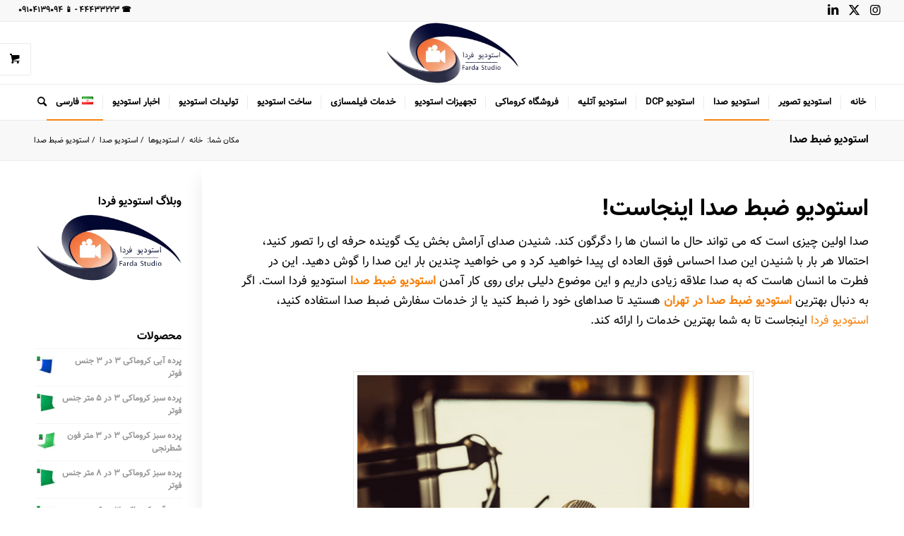

--- FILE ---
content_type: text/html; charset=UTF-8
request_url: https://studiofarda.com/studios/audio-studio/audio-recording-studio/
body_size: 25948
content:
<!DOCTYPE html>
<html dir="rtl" lang="fa-IR" prefix="og: https://ogp.me/ns#" class="html_stretched responsive av-preloader-disabled  html_header_top html_logo_center html_bottom_nav_header html_menu_right html_slim html_header_sticky html_header_shrinking html_header_topbar_active html_mobile_menu_phone html_header_searchicon html_content_align_center html_header_unstick_top html_header_stretch html_elegant-blog html_modern-blog html_av-submenu-hidden html_av-submenu-display-click html_av-overlay-side html_av-overlay-side-classic html_av-submenu-clone html_entry_id_9941 html_visible_cart av-cookies-no-cookie-consent av-no-preview av-default-lightbox html_text_menu_active av-mobile-menu-switch-default">
<head>
<meta charset="UTF-8" />
<meta name="robots" content="index, follow" />


<!-- mobile setting -->
<meta name="viewport" content="width=device-width, initial-scale=1">

<!-- Scripts/CSS and wp_head hook -->
	<style>img:is([sizes="auto" i], [sizes^="auto," i]) { contain-intrinsic-size: 3000px 1500px }</style>
	
<!-- بهینه سازی موتور جستجو توسط رنک مث پرو - https://rankmath.com/ -->
<title>استودیو ضبط صدا - استودیو فردا</title>
<link data-rocket-prefetch href="//www.googletagmanager.com" rel="dns-prefetch">
<link crossorigin data-rocket-preload as="font" href="//studiofarda.com/wp-content/uploads/avia_fonts/type_fonts/vazir/vazir.woff2" rel="preload">
<link crossorigin data-rocket-preload as="font" href="//studiofarda.com/wp-content/themes/enfold/config-templatebuilder/avia-template-builder/assets/fonts/entypo-fontello.woff2" rel="preload">
<link crossorigin data-rocket-preload as="font" href="//studiofarda.com/wp-content/uploads/avia_fonts/type_fonts/vazir-bold/vazir-bold.woff2" rel="preload"><link rel="preload" data-rocket-preload as="image" href="//studiofarda.com/wp-content/uploads/2023/01/%D8%A7%D8%B3%D8%AA%D9%88%D8%AF%DB%8C%D9%88-%D8%B6%D8%A8%D8%B7-%D8%B5%D8%AF%D8%A7-%D8%A7%D8%B3%D8%AA%D9%88%D8%AF%DB%8C%D9%88-%D9%81%D8%B1%D8%AF%D8%A7-300x200.png" imagesrcset="//studiofarda.com/wp-content/uploads/2023/01/استودیو-ضبط-صدا-استودیو-فردا-300x200.png 300w, //studiofarda.com/wp-content/uploads/2023/01/استودیو-ضبط-صدا-استودیو-فردا-450x300.png 450w, //studiofarda.com/wp-content/uploads/2023/01/استودیو-ضبط-صدا-استودیو-فردا-600x401.png 600w, //studiofarda.com/wp-content/uploads/2023/01/استودیو-ضبط-صدا-استودیو-فردا.png 632w" imagesizes="(max-width: 557px) 100vw, 557px" fetchpriority="high">
<meta name="description" content="استودیو ضبط صدا استودیو فردا یکی از مجموعه های معتبر در حوزه ضبط صدا در استان تهران است که به شما امکان اجاره استودیو و سفارش ضبط را می دهد."/>
<meta name="robots" content="follow, index, max-snippet:-1, max-video-preview:-1, max-image-preview:large"/>
<link rel="canonical" href="https://studiofarda.com/studios/audio-studio/audio-recording-studio/" />
<meta property="og:locale" content="fa_IR" />
<meta property="og:type" content="article" />
<meta property="og:title" content="استودیو ضبط صدا - استودیو فردا" />
<meta property="og:description" content="استودیو ضبط صدا استودیو فردا یکی از مجموعه های معتبر در حوزه ضبط صدا در استان تهران است که به شما امکان اجاره استودیو و سفارش ضبط را می دهد." />
<meta property="og:url" content="https://studiofarda.com/studios/audio-studio/audio-recording-studio/" />
<meta property="og:site_name" content="استودیو کروماکی فردا" />
<meta property="og:updated_time" content="2023-01-27T17:54:29+03:30" />
<meta property="og:image" content="https://studiofarda.com/wp-content/uploads/2023/01/استودیو-ضبط-صدا-استودیو-فردا.png" />
<meta property="og:image:secure_url" content="https://studiofarda.com/wp-content/uploads/2023/01/استودیو-ضبط-صدا-استودیو-فردا.png" />
<meta property="og:image:width" content="632" />
<meta property="og:image:height" content="422" />
<meta property="og:image:alt" content="استودیو ضبط صدای استودیو فردا با قابلیت ارائه خدمات سفارش ضبط صدا و از بهترین و معتبرترین استودیو ضبط صدای در تهران است." />
<meta property="og:image:type" content="image/png" />
<meta name="twitter:card" content="summary_large_image" />
<meta name="twitter:title" content="استودیو ضبط صدا - استودیو فردا" />
<meta name="twitter:description" content="استودیو ضبط صدا استودیو فردا یکی از مجموعه های معتبر در حوزه ضبط صدا در استان تهران است که به شما امکان اجاره استودیو و سفارش ضبط را می دهد." />
<meta name="twitter:creator" content="@bayathessam" />
<meta name="twitter:image" content="https://studiofarda.com/wp-content/uploads/2023/01/استودیو-ضبط-صدا-استودیو-فردا.png" />
<meta name="twitter:label1" content="زمان خواندن" />
<meta name="twitter:data1" content="5 دقیقه" />
<script type="application/ld+json" class="rank-math-schema-pro">{"@context":"https://schema.org","@graph":[{"@type":["ProfessionalService","Organization"],"@id":"https://studiofarda.com/#organization","name":"\u0627\u0633\u062a\u0648\u062f\u06cc\u0648 \u0641\u0631\u062f\u0627","url":"https://studiofarda.com","sameAs":["http://instagram.com/studiofardaofficial"],"openingHours":["Monday,Tuesday,Wednesday,Thursday,Friday,Saturday,Sunday 09:00-17:00"]},{"@type":"WebSite","@id":"https://studiofarda.com/#website","url":"https://studiofarda.com","name":"\u0627\u0633\u062a\u0648\u062f\u06cc\u0648 \u06a9\u0631\u0648\u0645\u0627\u06a9\u06cc \u0641\u0631\u062f\u0627","publisher":{"@id":"https://studiofarda.com/#organization"},"inLanguage":"fa-IR"},{"@type":"ImageObject","@id":"http://studiofarda.com/wp-content/uploads/2023/01/\u0627\u0633\u062a\u0648\u062f\u06cc\u0648-\u0636\u0628\u0637-\u0635\u062f\u0627-\u0627\u0633\u062a\u0648\u062f\u06cc\u0648-\u0641\u0631\u062f\u0627-300x200.png","url":"http://studiofarda.com/wp-content/uploads/2023/01/\u0627\u0633\u062a\u0648\u062f\u06cc\u0648-\u0636\u0628\u0637-\u0635\u062f\u0627-\u0627\u0633\u062a\u0648\u062f\u06cc\u0648-\u0641\u0631\u062f\u0627-300x200.png","width":"200","height":"200","inLanguage":"fa-IR"},{"@type":"BreadcrumbList","@id":"https://studiofarda.com/studios/audio-studio/audio-recording-studio/#breadcrumb","itemListElement":[{"@type":"ListItem","position":"1","item":{"@id":"https://studiofarda.com","name":"\u062e\u0627\u0646\u0647"}},{"@type":"ListItem","position":"2","item":{"@id":"https://studiofarda.com/studios/","name":"\u0627\u0633\u062a\u0648\u062f\u06cc\u0648\u0647\u0627"}},{"@type":"ListItem","position":"3","item":{"@id":"https://studiofarda.com/studios/audio-studio/","name":"\u0627\u0633\u062a\u0648\u062f\u06cc\u0648 \u0635\u062f\u0627"}},{"@type":"ListItem","position":"4","item":{"@id":"https://studiofarda.com/studios/audio-studio/audio-recording-studio/","name":"\u0627\u0633\u062a\u0648\u062f\u06cc\u0648 \u0636\u0628\u0637 \u0635\u062f\u0627"}}]},{"@type":"WebPage","@id":"https://studiofarda.com/studios/audio-studio/audio-recording-studio/#webpage","url":"https://studiofarda.com/studios/audio-studio/audio-recording-studio/","name":"\u0627\u0633\u062a\u0648\u062f\u06cc\u0648 \u0636\u0628\u0637 \u0635\u062f\u0627 - \u0627\u0633\u062a\u0648\u062f\u06cc\u0648 \u0641\u0631\u062f\u0627","datePublished":"2023-01-27T17:26:51+03:30","dateModified":"2023-01-27T17:54:29+03:30","isPartOf":{"@id":"https://studiofarda.com/#website"},"primaryImageOfPage":{"@id":"http://studiofarda.com/wp-content/uploads/2023/01/\u0627\u0633\u062a\u0648\u062f\u06cc\u0648-\u0636\u0628\u0637-\u0635\u062f\u0627-\u0627\u0633\u062a\u0648\u062f\u06cc\u0648-\u0641\u0631\u062f\u0627-300x200.png"},"inLanguage":"fa-IR","breadcrumb":{"@id":"https://studiofarda.com/studios/audio-studio/audio-recording-studio/#breadcrumb"}},{"headline":"\u0627\u0633\u062a\u0648\u062f\u06cc\u0648 \u0636\u0628\u0637 \u0635\u062f\u0627 - \u0627\u0633\u062a\u0648\u062f\u06cc\u0648 \u0641\u0631\u062f\u0627","description":"\u0627\u0633\u062a\u0648\u062f\u06cc\u0648 \u0636\u0628\u0637 \u0635\u062f\u0627 \u0627\u0633\u062a\u0648\u062f\u06cc\u0648 \u0641\u0631\u062f\u0627 \u06cc\u06a9\u06cc \u0627\u0632 \u0645\u062c\u0645\u0648\u0639\u0647 \u0647\u0627\u06cc \u0645\u0639\u062a\u0628\u0631 \u062f\u0631 \u062d\u0648\u0632\u0647 \u0636\u0628\u0637 \u0635\u062f\u0627 \u062f\u0631 \u0627\u0633\u062a\u0627\u0646 \u062a\u0647\u0631\u0627\u0646 \u0627\u0633\u062a \u06a9\u0647 \u0628\u0647 \u0634\u0645\u0627 \u0627\u0645\u06a9\u0627\u0646 \u0627\u062c\u0627\u0631\u0647 \u0627\u0633\u062a\u0648\u062f\u06cc\u0648 \u0648 \u0633\u0641\u0627\u0631\u0634 \u0636\u0628\u0637 \u0631\u0627 \u0645\u06cc \u062f\u0647\u062f.","@type":"Article","name":"\u0627\u0633\u062a\u0648\u062f\u06cc\u0648 \u0636\u0628\u0637 \u0635\u062f\u0627 - \u0627\u0633\u062a\u0648\u062f\u06cc\u0648 \u0641\u0631\u062f\u0627","@id":"https://studiofarda.com/studios/audio-studio/audio-recording-studio/#schema-121694","isPartOf":{"@id":"https://studiofarda.com/studios/audio-studio/audio-recording-studio/#webpage"},"publisher":{"@id":"https://studiofarda.com/#organization"},"image":{"@id":"http://studiofarda.com/wp-content/uploads/2023/01/\u0627\u0633\u062a\u0648\u062f\u06cc\u0648-\u0636\u0628\u0637-\u0635\u062f\u0627-\u0627\u0633\u062a\u0648\u062f\u06cc\u0648-\u0641\u0631\u062f\u0627-300x200.png"},"inLanguage":"fa-IR","mainEntityOfPage":{"@id":"https://studiofarda.com/studios/audio-studio/audio-recording-studio/#webpage"}}]}</script>
<!-- /افزونه سئو وردپرس رنک مث -->


<link rel="alternate" type="application/rss+xml" title="استودیو فردا &raquo; خوراک" href="//studiofarda.com/feed/" />
<link rel="alternate" type="application/rss+xml" title="استودیو فردا &raquo; خوراک دیدگاه‌ها" href="//studiofarda.com/comments/feed/" />
<style id='wp-emoji-styles-inline-css' type='text/css'>

	img.wp-smiley, img.emoji {
		display: inline !important;
		border: none !important;
		box-shadow: none !important;
		height: 1em !important;
		width: 1em !important;
		margin: 0 0.07em !important;
		vertical-align: -0.1em !important;
		background: none !important;
		padding: 0 !important;
	}
</style>
<link rel='stylesheet' id='wp-block-library-rtl-css' href='//studiofarda.com/wp-includes/css/dist/block-library/style-rtl.min.css?ver=6.7.4' type='text/css' media='all' />
<style id='wpsh-blocks-aparat-style-inline-css' type='text/css'>
.h_iframe-aparat_embed_frame{position:relative}.h_iframe-aparat_embed_frame .ratio{display:block;width:100%;height:auto}.h_iframe-aparat_embed_frame iframe{position:absolute;top:0;left:0;width:100%;height:100%}.wpsh-blocks_aparat{width:100%;clear:both;overflow:auto;display:block;position:relative;padding:30px 0}.wpsh-blocks_aparat_align_center .h_iframe-aparat_embed_frame{margin:0 auto}.wpsh-blocks_aparat_align_left .h_iframe-aparat_embed_frame{margin-right:30%}.wpsh-blocks_aparat_size_small .h_iframe-aparat_embed_frame{max-width:420px}.wpsh-blocks_aparat_size_big .h_iframe-aparat_embed_frame{max-width:720px}

</style>
<style id='wpsh-blocks-justify-style-inline-css' type='text/css'>
.wp-block-wpsh-blocks-justify,.wpsh-blocks_justify{text-align:justify !important}.wpsh-blocks_justify_ltr{direction:ltr !important}.wpsh-blocks_justify_rtl{direction:rtl !important}

</style>
<style id='wpsh-blocks-shamsi-style-inline-css' type='text/css'>
.wpsh-blocks_shamsi_align_center{text-align:center !important}.wpsh-blocks_shamsi_align_right{text-align:right !important}.wpsh-blocks_shamsi_align_left{text-align:left !important}

</style>
<style id='global-styles-inline-css' type='text/css'>
:root{--wp--preset--aspect-ratio--square: 1;--wp--preset--aspect-ratio--4-3: 4/3;--wp--preset--aspect-ratio--3-4: 3/4;--wp--preset--aspect-ratio--3-2: 3/2;--wp--preset--aspect-ratio--2-3: 2/3;--wp--preset--aspect-ratio--16-9: 16/9;--wp--preset--aspect-ratio--9-16: 9/16;--wp--preset--color--black: #000000;--wp--preset--color--cyan-bluish-gray: #abb8c3;--wp--preset--color--white: #ffffff;--wp--preset--color--pale-pink: #f78da7;--wp--preset--color--vivid-red: #cf2e2e;--wp--preset--color--luminous-vivid-orange: #ff6900;--wp--preset--color--luminous-vivid-amber: #fcb900;--wp--preset--color--light-green-cyan: #7bdcb5;--wp--preset--color--vivid-green-cyan: #00d084;--wp--preset--color--pale-cyan-blue: #8ed1fc;--wp--preset--color--vivid-cyan-blue: #0693e3;--wp--preset--color--vivid-purple: #9b51e0;--wp--preset--color--metallic-red: #b02b2c;--wp--preset--color--maximum-yellow-red: #edae44;--wp--preset--color--yellow-sun: #eeee22;--wp--preset--color--palm-leaf: #83a846;--wp--preset--color--aero: #7bb0e7;--wp--preset--color--old-lavender: #745f7e;--wp--preset--color--steel-teal: #5f8789;--wp--preset--color--raspberry-pink: #d65799;--wp--preset--color--medium-turquoise: #4ecac2;--wp--preset--gradient--vivid-cyan-blue-to-vivid-purple: linear-gradient(135deg,rgba(6,147,227,1) 0%,rgb(155,81,224) 100%);--wp--preset--gradient--light-green-cyan-to-vivid-green-cyan: linear-gradient(135deg,rgb(122,220,180) 0%,rgb(0,208,130) 100%);--wp--preset--gradient--luminous-vivid-amber-to-luminous-vivid-orange: linear-gradient(135deg,rgba(252,185,0,1) 0%,rgba(255,105,0,1) 100%);--wp--preset--gradient--luminous-vivid-orange-to-vivid-red: linear-gradient(135deg,rgba(255,105,0,1) 0%,rgb(207,46,46) 100%);--wp--preset--gradient--very-light-gray-to-cyan-bluish-gray: linear-gradient(135deg,rgb(238,238,238) 0%,rgb(169,184,195) 100%);--wp--preset--gradient--cool-to-warm-spectrum: linear-gradient(135deg,rgb(74,234,220) 0%,rgb(151,120,209) 20%,rgb(207,42,186) 40%,rgb(238,44,130) 60%,rgb(251,105,98) 80%,rgb(254,248,76) 100%);--wp--preset--gradient--blush-light-purple: linear-gradient(135deg,rgb(255,206,236) 0%,rgb(152,150,240) 100%);--wp--preset--gradient--blush-bordeaux: linear-gradient(135deg,rgb(254,205,165) 0%,rgb(254,45,45) 50%,rgb(107,0,62) 100%);--wp--preset--gradient--luminous-dusk: linear-gradient(135deg,rgb(255,203,112) 0%,rgb(199,81,192) 50%,rgb(65,88,208) 100%);--wp--preset--gradient--pale-ocean: linear-gradient(135deg,rgb(255,245,203) 0%,rgb(182,227,212) 50%,rgb(51,167,181) 100%);--wp--preset--gradient--electric-grass: linear-gradient(135deg,rgb(202,248,128) 0%,rgb(113,206,126) 100%);--wp--preset--gradient--midnight: linear-gradient(135deg,rgb(2,3,129) 0%,rgb(40,116,252) 100%);--wp--preset--font-size--small: 1rem;--wp--preset--font-size--medium: 1.125rem;--wp--preset--font-size--large: 1.75rem;--wp--preset--font-size--x-large: clamp(1.75rem, 3vw, 2.25rem);--wp--preset--spacing--20: 0.44rem;--wp--preset--spacing--30: 0.67rem;--wp--preset--spacing--40: 1rem;--wp--preset--spacing--50: 1.5rem;--wp--preset--spacing--60: 2.25rem;--wp--preset--spacing--70: 3.38rem;--wp--preset--spacing--80: 5.06rem;--wp--preset--shadow--natural: 6px 6px 9px rgba(0, 0, 0, 0.2);--wp--preset--shadow--deep: 12px 12px 50px rgba(0, 0, 0, 0.4);--wp--preset--shadow--sharp: 6px 6px 0px rgba(0, 0, 0, 0.2);--wp--preset--shadow--outlined: 6px 6px 0px -3px rgba(255, 255, 255, 1), 6px 6px rgba(0, 0, 0, 1);--wp--preset--shadow--crisp: 6px 6px 0px rgba(0, 0, 0, 1);}:root { --wp--style--global--content-size: 800px;--wp--style--global--wide-size: 1130px; }:where(body) { margin: 0; }.wp-site-blocks > .alignleft { float: left; margin-right: 2em; }.wp-site-blocks > .alignright { float: right; margin-left: 2em; }.wp-site-blocks > .aligncenter { justify-content: center; margin-left: auto; margin-right: auto; }:where(.is-layout-flex){gap: 0.5em;}:where(.is-layout-grid){gap: 0.5em;}.is-layout-flow > .alignleft{float: left;margin-inline-start: 0;margin-inline-end: 2em;}.is-layout-flow > .alignright{float: right;margin-inline-start: 2em;margin-inline-end: 0;}.is-layout-flow > .aligncenter{margin-left: auto !important;margin-right: auto !important;}.is-layout-constrained > .alignleft{float: left;margin-inline-start: 0;margin-inline-end: 2em;}.is-layout-constrained > .alignright{float: right;margin-inline-start: 2em;margin-inline-end: 0;}.is-layout-constrained > .aligncenter{margin-left: auto !important;margin-right: auto !important;}.is-layout-constrained > :where(:not(.alignleft):not(.alignright):not(.alignfull)){max-width: var(--wp--style--global--content-size);margin-left: auto !important;margin-right: auto !important;}.is-layout-constrained > .alignwide{max-width: var(--wp--style--global--wide-size);}body .is-layout-flex{display: flex;}.is-layout-flex{flex-wrap: wrap;align-items: center;}.is-layout-flex > :is(*, div){margin: 0;}body .is-layout-grid{display: grid;}.is-layout-grid > :is(*, div){margin: 0;}body{padding-top: 0px;padding-right: 0px;padding-bottom: 0px;padding-left: 0px;}a:where(:not(.wp-element-button)){text-decoration: underline;}:root :where(.wp-element-button, .wp-block-button__link){background-color: #32373c;border-width: 0;color: #fff;font-family: inherit;font-size: inherit;line-height: inherit;padding: calc(0.667em + 2px) calc(1.333em + 2px);text-decoration: none;}.has-black-color{color: var(--wp--preset--color--black) !important;}.has-cyan-bluish-gray-color{color: var(--wp--preset--color--cyan-bluish-gray) !important;}.has-white-color{color: var(--wp--preset--color--white) !important;}.has-pale-pink-color{color: var(--wp--preset--color--pale-pink) !important;}.has-vivid-red-color{color: var(--wp--preset--color--vivid-red) !important;}.has-luminous-vivid-orange-color{color: var(--wp--preset--color--luminous-vivid-orange) !important;}.has-luminous-vivid-amber-color{color: var(--wp--preset--color--luminous-vivid-amber) !important;}.has-light-green-cyan-color{color: var(--wp--preset--color--light-green-cyan) !important;}.has-vivid-green-cyan-color{color: var(--wp--preset--color--vivid-green-cyan) !important;}.has-pale-cyan-blue-color{color: var(--wp--preset--color--pale-cyan-blue) !important;}.has-vivid-cyan-blue-color{color: var(--wp--preset--color--vivid-cyan-blue) !important;}.has-vivid-purple-color{color: var(--wp--preset--color--vivid-purple) !important;}.has-metallic-red-color{color: var(--wp--preset--color--metallic-red) !important;}.has-maximum-yellow-red-color{color: var(--wp--preset--color--maximum-yellow-red) !important;}.has-yellow-sun-color{color: var(--wp--preset--color--yellow-sun) !important;}.has-palm-leaf-color{color: var(--wp--preset--color--palm-leaf) !important;}.has-aero-color{color: var(--wp--preset--color--aero) !important;}.has-old-lavender-color{color: var(--wp--preset--color--old-lavender) !important;}.has-steel-teal-color{color: var(--wp--preset--color--steel-teal) !important;}.has-raspberry-pink-color{color: var(--wp--preset--color--raspberry-pink) !important;}.has-medium-turquoise-color{color: var(--wp--preset--color--medium-turquoise) !important;}.has-black-background-color{background-color: var(--wp--preset--color--black) !important;}.has-cyan-bluish-gray-background-color{background-color: var(--wp--preset--color--cyan-bluish-gray) !important;}.has-white-background-color{background-color: var(--wp--preset--color--white) !important;}.has-pale-pink-background-color{background-color: var(--wp--preset--color--pale-pink) !important;}.has-vivid-red-background-color{background-color: var(--wp--preset--color--vivid-red) !important;}.has-luminous-vivid-orange-background-color{background-color: var(--wp--preset--color--luminous-vivid-orange) !important;}.has-luminous-vivid-amber-background-color{background-color: var(--wp--preset--color--luminous-vivid-amber) !important;}.has-light-green-cyan-background-color{background-color: var(--wp--preset--color--light-green-cyan) !important;}.has-vivid-green-cyan-background-color{background-color: var(--wp--preset--color--vivid-green-cyan) !important;}.has-pale-cyan-blue-background-color{background-color: var(--wp--preset--color--pale-cyan-blue) !important;}.has-vivid-cyan-blue-background-color{background-color: var(--wp--preset--color--vivid-cyan-blue) !important;}.has-vivid-purple-background-color{background-color: var(--wp--preset--color--vivid-purple) !important;}.has-metallic-red-background-color{background-color: var(--wp--preset--color--metallic-red) !important;}.has-maximum-yellow-red-background-color{background-color: var(--wp--preset--color--maximum-yellow-red) !important;}.has-yellow-sun-background-color{background-color: var(--wp--preset--color--yellow-sun) !important;}.has-palm-leaf-background-color{background-color: var(--wp--preset--color--palm-leaf) !important;}.has-aero-background-color{background-color: var(--wp--preset--color--aero) !important;}.has-old-lavender-background-color{background-color: var(--wp--preset--color--old-lavender) !important;}.has-steel-teal-background-color{background-color: var(--wp--preset--color--steel-teal) !important;}.has-raspberry-pink-background-color{background-color: var(--wp--preset--color--raspberry-pink) !important;}.has-medium-turquoise-background-color{background-color: var(--wp--preset--color--medium-turquoise) !important;}.has-black-border-color{border-color: var(--wp--preset--color--black) !important;}.has-cyan-bluish-gray-border-color{border-color: var(--wp--preset--color--cyan-bluish-gray) !important;}.has-white-border-color{border-color: var(--wp--preset--color--white) !important;}.has-pale-pink-border-color{border-color: var(--wp--preset--color--pale-pink) !important;}.has-vivid-red-border-color{border-color: var(--wp--preset--color--vivid-red) !important;}.has-luminous-vivid-orange-border-color{border-color: var(--wp--preset--color--luminous-vivid-orange) !important;}.has-luminous-vivid-amber-border-color{border-color: var(--wp--preset--color--luminous-vivid-amber) !important;}.has-light-green-cyan-border-color{border-color: var(--wp--preset--color--light-green-cyan) !important;}.has-vivid-green-cyan-border-color{border-color: var(--wp--preset--color--vivid-green-cyan) !important;}.has-pale-cyan-blue-border-color{border-color: var(--wp--preset--color--pale-cyan-blue) !important;}.has-vivid-cyan-blue-border-color{border-color: var(--wp--preset--color--vivid-cyan-blue) !important;}.has-vivid-purple-border-color{border-color: var(--wp--preset--color--vivid-purple) !important;}.has-metallic-red-border-color{border-color: var(--wp--preset--color--metallic-red) !important;}.has-maximum-yellow-red-border-color{border-color: var(--wp--preset--color--maximum-yellow-red) !important;}.has-yellow-sun-border-color{border-color: var(--wp--preset--color--yellow-sun) !important;}.has-palm-leaf-border-color{border-color: var(--wp--preset--color--palm-leaf) !important;}.has-aero-border-color{border-color: var(--wp--preset--color--aero) !important;}.has-old-lavender-border-color{border-color: var(--wp--preset--color--old-lavender) !important;}.has-steel-teal-border-color{border-color: var(--wp--preset--color--steel-teal) !important;}.has-raspberry-pink-border-color{border-color: var(--wp--preset--color--raspberry-pink) !important;}.has-medium-turquoise-border-color{border-color: var(--wp--preset--color--medium-turquoise) !important;}.has-vivid-cyan-blue-to-vivid-purple-gradient-background{background: var(--wp--preset--gradient--vivid-cyan-blue-to-vivid-purple) !important;}.has-light-green-cyan-to-vivid-green-cyan-gradient-background{background: var(--wp--preset--gradient--light-green-cyan-to-vivid-green-cyan) !important;}.has-luminous-vivid-amber-to-luminous-vivid-orange-gradient-background{background: var(--wp--preset--gradient--luminous-vivid-amber-to-luminous-vivid-orange) !important;}.has-luminous-vivid-orange-to-vivid-red-gradient-background{background: var(--wp--preset--gradient--luminous-vivid-orange-to-vivid-red) !important;}.has-very-light-gray-to-cyan-bluish-gray-gradient-background{background: var(--wp--preset--gradient--very-light-gray-to-cyan-bluish-gray) !important;}.has-cool-to-warm-spectrum-gradient-background{background: var(--wp--preset--gradient--cool-to-warm-spectrum) !important;}.has-blush-light-purple-gradient-background{background: var(--wp--preset--gradient--blush-light-purple) !important;}.has-blush-bordeaux-gradient-background{background: var(--wp--preset--gradient--blush-bordeaux) !important;}.has-luminous-dusk-gradient-background{background: var(--wp--preset--gradient--luminous-dusk) !important;}.has-pale-ocean-gradient-background{background: var(--wp--preset--gradient--pale-ocean) !important;}.has-electric-grass-gradient-background{background: var(--wp--preset--gradient--electric-grass) !important;}.has-midnight-gradient-background{background: var(--wp--preset--gradient--midnight) !important;}.has-small-font-size{font-size: var(--wp--preset--font-size--small) !important;}.has-medium-font-size{font-size: var(--wp--preset--font-size--medium) !important;}.has-large-font-size{font-size: var(--wp--preset--font-size--large) !important;}.has-x-large-font-size{font-size: var(--wp--preset--font-size--x-large) !important;}
:where(.wp-block-post-template.is-layout-flex){gap: 1.25em;}:where(.wp-block-post-template.is-layout-grid){gap: 1.25em;}
:where(.wp-block-columns.is-layout-flex){gap: 2em;}:where(.wp-block-columns.is-layout-grid){gap: 2em;}
:root :where(.wp-block-pullquote){font-size: 1.5em;line-height: 1.6;}
</style>
<link data-minify="1" rel='stylesheet' id='full-schema-css' href='//studiofarda.com/wp-content/cache/min/1/wp-content/plugins/full-schema-rich-snippet1/public/assets/css/main.css?ver=1755506510' type='text/css' media='all' />
<style id='full-schema-inline-css' type='text/css'>
#fsrs-rating-top > .jq-star {        width: 25px!important;        height: 25px!important;        }        .fsrs-rating > .jq-star {        width: 37px!important;        height: 37px!important;        background: #ffffff;        border-radius: 20px;        padding-top: 4px;        padding-right: 3px;        padding-bottom: 5px;        }        .safine-full-schema-container {        background: #ffffff;        border: 1px solid #e2e1e1;        padding-top: 12px;        color: #ffffff        }
</style>
<style id='woocommerce-inline-inline-css' type='text/css'>
.woocommerce form .form-row .required { visibility: visible; }
</style>
<link data-minify="1" rel='stylesheet' id='mega-theme-icon-css' href='//studiofarda.com/wp-content/cache/min/1/wp-content/plugins/elementor-pro/megatheme/includes/icon/style.css?ver=1755506510' type='text/css' media='all' />
<link data-minify="1" rel='stylesheet' id='brands-styles-css' href='//studiofarda.com/wp-content/cache/min/1/wp-content/plugins/woocommerce/assets/css/brands.css?ver=1755506510' type='text/css' media='all' />
<link rel='stylesheet' id='chaty-front-css-css' href='//studiofarda.com/wp-content/plugins/chaty/css/chaty-front.min.css?ver=3.4.11675260700' type='text/css' media='all' />
<link rel='stylesheet' id='pDate-style-css' href='//studiofarda.com/wp-content/plugins/elementor-pro/megatheme/includes/assets/css/persian-datepicker.min.css?ver=6.7.4' type='text/css' media='all' />
<link data-minify="1" rel='stylesheet' id='wpsh-style-css' href='//studiofarda.com/wp-content/cache/min/1/wp-content/plugins/wp-shamsi/assets/css/wpsh_custom.css?ver=1755506510' type='text/css' media='all' />
<style id='wpsh-style-inline-css' type='text/css'>

            .gform_wrapper {
                display: block !important;
            }
        
</style>
<link data-minify="1" rel='stylesheet' id='avia-merged-styles-css' href='//studiofarda.com/wp-content/cache/min/1/wp-content/uploads/dynamic_avia/avia-merged-styles-5b995d409317e05843f0c4258c7e9697---695f67b8a0088.css?ver=1767860164' type='text/css' media='all' />
<script type="text/javascript" src="//studiofarda.com/wp-includes/js/jquery/jquery.min.js?ver=3.7.1" id="jquery-core-js"></script>
<script type="text/javascript" src="//studiofarda.com/wp-includes/js/jquery/jquery-migrate.min.js?ver=3.4.1" id="jquery-migrate-js"></script>
<script data-minify="1" type="text/javascript" src="//studiofarda.com/wp-content/cache/min/1/wp-content/plugins/full-schema-rich-snippet1/public/assets/js/jquery.star-rating-svg.js?ver=1755506511" id="fsrs_star_lib_script-js"></script>
<script type="text/javascript" src="//studiofarda.com/wp-content/plugins/full-schema-rich-snippet1/admin/js/sweetalert2.all.min.js?ver=6.7.4" id="full-schema-js"></script>
<script type="text/javascript" src="//studiofarda.com/wp-content/plugins/woocommerce/assets/js/js-cookie/js.cookie.min.js?ver=2.1.4-wc.9.8.6" id="js-cookie-js" defer="defer" data-wp-strategy="defer"></script>
<script type="text/javascript" id="wc-cart-fragments-js-extra">
/* <![CDATA[ */
var wc_cart_fragments_params = {"ajax_url":"\/wp-admin\/admin-ajax.php","wc_ajax_url":"\/?wc-ajax=%%endpoint%%","cart_hash_key":"wc_cart_hash_c5163399b68b2ce3a96877fcc82e3ee0","fragment_name":"wc_fragments_c5163399b68b2ce3a96877fcc82e3ee0","request_timeout":"5000"};
/* ]]> */
</script>
<script type="text/javascript" src="//studiofarda.com/wp-content/plugins/woocommerce/assets/js/frontend/cart-fragments.min.js?ver=9.8.6" id="wc-cart-fragments-js" defer="defer" data-wp-strategy="defer"></script>
<script type="text/javascript" src="//studiofarda.com/wp-content/plugins/woocommerce/assets/js/jquery-blockui/jquery.blockUI.min.js?ver=2.7.0-wc.9.8.6" id="jquery-blockui-js" defer="defer" data-wp-strategy="defer"></script>
<script type="text/javascript" id="wc-add-to-cart-js-extra">
/* <![CDATA[ */
var wc_add_to_cart_params = {"ajax_url":"\/wp-admin\/admin-ajax.php","wc_ajax_url":"\/?wc-ajax=%%endpoint%%","i18n_view_cart":"\u0645\u0634\u0627\u0647\u062f\u0647 \u0633\u0628\u062f \u062e\u0631\u06cc\u062f","cart_url":"https:\/\/studiofarda.com\/cart\/","is_cart":"","cart_redirect_after_add":"no"};
/* ]]> */
</script>
<script type="text/javascript" src="//studiofarda.com/wp-content/plugins/woocommerce/assets/js/frontend/add-to-cart.min.js?ver=9.8.6" id="wc-add-to-cart-js" defer="defer" data-wp-strategy="defer"></script>
<script type="text/javascript" id="woocommerce-js-extra">
/* <![CDATA[ */
var woocommerce_params = {"ajax_url":"\/wp-admin\/admin-ajax.php","wc_ajax_url":"\/?wc-ajax=%%endpoint%%","i18n_password_show":"\u0646\u0645\u0627\u06cc\u0634 \u0631\u0645\u0632 \u0639\u0628\u0648\u0631","i18n_password_hide":"\u0645\u062e\u0641\u06cc\u200c\u0633\u0627\u0632\u06cc \u0631\u0645\u0632 \u0639\u0628\u0648\u0631"};
/* ]]> */
</script>
<script type="text/javascript" src="//studiofarda.com/wp-content/plugins/woocommerce/assets/js/frontend/woocommerce.min.js?ver=9.8.6" id="woocommerce-js" defer="defer" data-wp-strategy="defer"></script>
<script data-minify="1" type="text/javascript" src="//studiofarda.com/wp-content/cache/min/1/wp-content/uploads/dynamic_avia/avia-head-scripts-6fc14fc5314749316276278e7c66fdc2---695f67b900c5d.js?ver=1767860164" id="avia-head-scripts-js"></script>
<link rel="https://api.w.org/" href="//studiofarda.com/wp-json/" /><link rel="alternate" title="JSON" type="application/json" href="//studiofarda.com/wp-json/wp/v2/pages/9941" /><link rel="EditURI" type="application/rsd+xml" title="RSD" href="//studiofarda.com/xmlrpc.php?rsd" />
<meta name="generator" content="WordPress 6.7.4" />
<link rel='shortlink' href='//studiofarda.com/?p=9941' />
<link rel="alternate" title="oEmbed (JSON)" type="application/json+oembed" href="//studiofarda.com/wp-json/oembed/1.0/embed?url=https%3A%2F%2Fstudiofarda.com%2Fstudios%2Faudio-studio%2Faudio-recording-studio%2F" />
<link rel="alternate" title="oEmbed (XML)" type="text/xml+oembed" href="//studiofarda.com/wp-json/oembed/1.0/embed?url=https%3A%2F%2Fstudiofarda.com%2Fstudios%2Faudio-studio%2Faudio-recording-studio%2F&#038;format=xml" />
<!-- Global site tag (gtag.js) - Google Analytics -->
<script async src="//www.googletagmanager.com/gtag/js?id=UA-155863014-1"></script>
<script>
  window.dataLayer = window.dataLayer || [];
  function gtag(){dataLayer.push(arguments);}
  gtag('js', new Date());

  gtag('config', 'UA-155863014-1');
</script>		<script>
			document.documentElement.className = document.documentElement.className.replace('no-js', 'js');
		</script>
				<style>
			.no-js img.lazyload {
				display: none;
			}

			figure.wp-block-image img.lazyloading {
				min-width: 150px;
			}

			.lazyload,
			.lazyloading {
				--smush-placeholder-width: 100px;
				--smush-placeholder-aspect-ratio: 1/1;
				width: var(--smush-placeholder-width) !important;
				aspect-ratio: var(--smush-placeholder-aspect-ratio) !important;
			}

						.lazyload, .lazyloading {
				opacity: 0;
			}

			.lazyloaded {
				opacity: 1;
				transition: opacity 400ms;
				transition-delay: 0ms;
			}

					</style>
		<link rel="profile" href="//gmpg.org/xfn/11" />
<link rel="alternate" type="application/rss+xml" title="استودیو فردا RSS2 Feed" href="//studiofarda.com/feed/" />
<link rel="pingback" href="//studiofarda.com/xmlrpc.php" />
<!--[if lt IE 9]><script src="//studiofarda.com/wp-content/themes/enfold/js/html5shiv.js"></script><![endif]-->
<link rel="icon" href="//studiofarda.com/wp-content/uploads/2017/12/film.png" type="image/png">
	<noscript><style>.woocommerce-product-gallery{ opacity: 1 !important; }</style></noscript>
	<meta name="generator" content="Elementor 3.29.0; features: additional_custom_breakpoints, e_local_google_fonts; settings: css_print_method-external, google_font-enabled, font_display-auto">
			<style>
				.e-con.e-parent:nth-of-type(n+4):not(.e-lazyloaded):not(.e-no-lazyload),
				.e-con.e-parent:nth-of-type(n+4):not(.e-lazyloaded):not(.e-no-lazyload) * {
					background-image: none !important;
				}
				@media screen and (max-height: 1024px) {
					.e-con.e-parent:nth-of-type(n+3):not(.e-lazyloaded):not(.e-no-lazyload),
					.e-con.e-parent:nth-of-type(n+3):not(.e-lazyloaded):not(.e-no-lazyload) * {
						background-image: none !important;
					}
				}
				@media screen and (max-height: 640px) {
					.e-con.e-parent:nth-of-type(n+2):not(.e-lazyloaded):not(.e-no-lazyload),
					.e-con.e-parent:nth-of-type(n+2):not(.e-lazyloaded):not(.e-no-lazyload) * {
						background-image: none !important;
					}
				}
			</style>
			
<!-- To speed up the rendering and to display the site as fast as possible to the user we include some styles and scripts for above the fold content inline -->
<script type="text/javascript">'use strict';var avia_is_mobile=!1;if(/Android|webOS|iPhone|iPad|iPod|BlackBerry|IEMobile|Opera Mini/i.test(navigator.userAgent)&&'ontouchstart' in document.documentElement){avia_is_mobile=!0;document.documentElement.className+=' avia_mobile '}
else{document.documentElement.className+=' avia_desktop '};document.documentElement.className+=' js_active ';(function(){var e=['-webkit-','-moz-','-ms-',''],n='',o=!1,a=!1;for(var t in e){if(e[t]+'transform' in document.documentElement.style){o=!0;n=e[t]+'transform'};if(e[t]+'perspective' in document.documentElement.style){a=!0}};if(o){document.documentElement.className+=' avia_transform '};if(a){document.documentElement.className+=' avia_transform3d '};if(typeof document.getElementsByClassName=='function'&&typeof document.documentElement.getBoundingClientRect=='function'&&avia_is_mobile==!1){if(n&&window.innerHeight>0){setTimeout(function(){var e=0,o={},a=0,t=document.getElementsByClassName('av-parallax'),i=window.pageYOffset||document.documentElement.scrollTop;for(e=0;e<t.length;e++){t[e].style.top='0px';o=t[e].getBoundingClientRect();a=Math.ceil((window.innerHeight+i-o.top)*0.3);t[e].style[n]='translate(0px, '+a+'px)';t[e].style.top='auto';t[e].className+=' enabled-parallax '}},50)}}})();</script><style type="text/css">
		@font-face {font-family: 'entypo-fontello'; font-weight: normal; font-style: normal; font-display: auto;
		src: url('https://studiofarda.com/wp-content/themes/enfold/config-templatebuilder/avia-template-builder/assets/fonts/entypo-fontello.woff2') format('woff2'),
		url('https://studiofarda.com/wp-content/themes/enfold/config-templatebuilder/avia-template-builder/assets/fonts/entypo-fontello.woff') format('woff'),
		url('https://studiofarda.com/wp-content/themes/enfold/config-templatebuilder/avia-template-builder/assets/fonts/entypo-fontello.ttf') format('truetype'),
		url('https://studiofarda.com/wp-content/themes/enfold/config-templatebuilder/avia-template-builder/assets/fonts/entypo-fontello.svg#entypo-fontello') format('svg'),
		url('https://studiofarda.com/wp-content/themes/enfold/config-templatebuilder/avia-template-builder/assets/fonts/entypo-fontello.eot'),
		url('https://studiofarda.com/wp-content/themes/enfold/config-templatebuilder/avia-template-builder/assets/fonts/entypo-fontello.eot?#iefix') format('embedded-opentype');
		} #top .avia-font-entypo-fontello, body .avia-font-entypo-fontello, html body [data-av_iconfont='entypo-fontello']:before{ font-family: 'entypo-fontello'; }
		
		@font-face {font-family: 'flaticon-sports'; font-weight: normal; font-style: normal; font-display: auto;
		src: url('https://studiofarda.com/wp-content/uploads/avia_fonts/flaticon-sports/flaticon-sports.woff2') format('woff2'),
		url('https://studiofarda.com/wp-content/uploads/avia_fonts/flaticon-sports/flaticon-sports.woff') format('woff'),
		url('https://studiofarda.com/wp-content/uploads/avia_fonts/flaticon-sports/flaticon-sports.ttf') format('truetype'),
		url('https://studiofarda.com/wp-content/uploads/avia_fonts/flaticon-sports/flaticon-sports.svg#flaticon-sports') format('svg'),
		url('https://studiofarda.com/wp-content/uploads/avia_fonts/flaticon-sports/flaticon-sports.eot'),
		url('https://studiofarda.com/wp-content/uploads/avia_fonts/flaticon-sports/flaticon-sports.eot?#iefix') format('embedded-opentype');
		} #top .avia-font-flaticon-sports, body .avia-font-flaticon-sports, html body [data-av_iconfont='flaticon-sports']:before{ font-family: 'flaticon-sports'; }
		
		@font-face {font-family: 'light_'; font-weight: normal; font-style: normal; font-display: auto;
		src: url('https://studiofarda.com/wp-content/uploads/avia_fonts/light_/light_.woff2') format('woff2'),
		url('https://studiofarda.com/wp-content/uploads/avia_fonts/light_/light_.woff') format('woff'),
		url('https://studiofarda.com/wp-content/uploads/avia_fonts/light_/light_.ttf') format('truetype'),
		url('https://studiofarda.com/wp-content/uploads/avia_fonts/light_/light_.svg#light_') format('svg'),
		url('https://studiofarda.com/wp-content/uploads/avia_fonts/light_/light_.eot'),
		url('https://studiofarda.com/wp-content/uploads/avia_fonts/light_/light_.eot?#iefix') format('embedded-opentype');
		} #top .avia-font-light_, body .avia-font-light_, html body [data-av_iconfont='light_']:before{ font-family: 'light_'; }
		</style>

<!--
Debugging Info for Theme support: 

Theme: Enfold
Version: 6.0.3
Installed: enfold
AviaFramework Version: 5.6
AviaBuilder Version: 5.3
aviaElementManager Version: 1.0.1
- - - - - - - - - - -
ChildTheme: Enfold Child
ChildTheme Version: 1.0
ChildTheme Installed: enfold

- - - - - - - - - - -
ML:1024-PU:233-PLA:22
WP:6.7.4
Compress: CSS:all theme files - JS:all theme files
Updates: disabled
PLAu:20
-->
<style id="rocket-lazyrender-inline-css">[data-wpr-lazyrender] {content-visibility: auto;}</style><meta name="generator" content="WP Rocket 3.20.2" data-wpr-features="wpr_minify_js wpr_preconnect_external_domains wpr_auto_preload_fonts wpr_automatic_lazy_rendering wpr_oci wpr_cache_webp wpr_minify_css wpr_cdn" /></head>

<body id="top" class="rtl page-template page-template-elementor_theme page page-id-9941 page-child parent-pageid-9384 stretched sidebar_shadow rtl_columns av-curtain-numeric vazir-bold-custom vazir-bold vazir-custom vazir  theme-enfold woocommerce-no-js avia-responsive-images-support avia-woocommerce-30 elementor-default elementor-kit-1490 elementor-page-6497 elementor-page-6495 elementor-page-2951" itemscope="itemscope" itemtype="https://schema.org/WebPage" >

	
	<div id='wrap_all'>

	
<header id='header' class='all_colors header_color light_bg_color  av_header_top av_logo_center av_bottom_nav_header av_menu_right av_slim av_header_sticky av_header_shrinking av_header_stretch av_mobile_menu_phone av_header_searchicon av_header_unstick_top av_seperator_small_border'  data-av_shrink_factor='50' role="banner" itemscope="itemscope" itemtype="https://schema.org/WPHeader" >

		<div id='header_meta' class='container_wrap container_wrap_meta  av_icon_active_right av_extra_header_active av_phone_active_left av_entry_id_9941'>

			      <div class='container'>
			      <ul class='noLightbox social_bookmarks icon_count_3'><li class='social_bookmarks_instagram av-social-link-instagram social_icon_1'><a target="_blank" aria-label="لینک به Instagram" href='https://www.instagram.com/studiofardaofficial' aria-hidden='false' data-av_icon='' data-av_iconfont='entypo-fontello' title='Instagram' rel="noopener"><span class='avia_hidden_link_text'>Instagram</span></a></li><li class='social_bookmarks_twitter av-social-link-twitter social_icon_2'><a target="_blank" aria-label="لینک به X" href='https://www.twitter.com/studiofarda' aria-hidden='false' data-av_icon='' data-av_iconfont='entypo-fontello' title='X' rel="noopener"><span class='avia_hidden_link_text'>X</span></a></li><li class='social_bookmarks_linkedin av-social-link-linkedin social_icon_3'><a target="_blank" aria-label="لینک به LinkedIn" href='https://www.linkedin.com/company/studio-farda' aria-hidden='false' data-av_icon='' data-av_iconfont='entypo-fontello' title='LinkedIn' rel="noopener"><span class='avia_hidden_link_text'>LinkedIn</span></a></li></ul><div class='phone-info '><div> ☎️ ۴۴۴۳۳۲۲۳ - 📱 ۰۹۱۰۴۱۳۹۰۹۴</div></div>			      </div>
		</div>

		<div  id='header_main' class='container_wrap container_wrap_logo'>

        <ul  class = 'menu-item cart_dropdown ' data-success='به سبد خرید افزوده شد'><li class="cart_dropdown_first"><a class='cart_dropdown_link' href='https://studiofarda.com/cart/'><span aria-hidden='true' data-av_icon='' data-av_iconfont='entypo-fontello'></span><span class='av-cart-counter '>0</span><span class="avia_hidden_link_text">سبد خرید فروشگاه</span></a><!--<span class='cart_subtotal'><span class="woocommerce-Price-amount amount"><bdi>0&nbsp;<span class="woocommerce-Price-currencySymbol">&#x062A;&#x0648;&#x0645;&#x0627;&#x0646;</span></bdi></span></span>--><div class="dropdown_widget dropdown_widget_cart"><div class="avia-arrow"></div><div class="widget_shopping_cart_content"></div></div></li></ul><div class='container av-logo-container'><div class='inner-container'><span class='logo avia-standard-logo'><a href='https://studiofarda.com/' class='' aria-label='استودیو فردا' ><img data-src="//studiofarda.com/wp-content/uploads/2017/12/studio-farda-300x140.png.webp" height="100" width="300" alt='استودیو فردا' title='' src="[data-uri]" class="lazyload" style="--smush-placeholder-width: 300px; --smush-placeholder-aspect-ratio: 300/100;" /></a></span></div></div><div id='header_main_alternate' class='container_wrap'><div class='container'><nav class='main_menu' data-selectname='انتخاب برگه'  role="navigation" itemscope="itemscope" itemtype="https://schema.org/SiteNavigationElement" ><div class="avia-menu av-main-nav-wrap"><ul role="menu" class="menu av-main-nav" id="avia-menu"><li role="menuitem" id="menu-item-13224" class="menu-item menu-item-type-post_type menu-item-object-page menu-item-home menu-item-top-level menu-item-top-level-1"><a href="https://studiofarda.com/" itemprop="url" tabindex="0"><span class="avia-bullet"></span><span class="avia-menu-text">خانه</span><span class="avia-menu-fx"><span class="avia-arrow-wrap"><span class="avia-arrow"></span></span></span></a></li>
<li role="menuitem" id="menu-item-13237" class="menu-item menu-item-type-post_type menu-item-object-page menu-item-has-children menu-item-top-level menu-item-top-level-2"><a href="https://studiofarda.com/studios/daroopakhsh/" itemprop="url" tabindex="0"><span class="avia-bullet"></span><span class="avia-menu-text">استودیو تصویر</span><span class="avia-menu-fx"><span class="avia-arrow-wrap"><span class="avia-arrow"></span></span></span></a>


<ul class="sub-menu">
	<li role="menuitem" id="menu-item-13392" class="menu-item menu-item-type-post_type menu-item-object-page"><a href="https://studiofarda.com/studios/chromakey-studio/" itemprop="url" tabindex="0"><span class="avia-bullet"></span><span class="avia-menu-text">استودیو کروماکی</span></a></li>
	<li role="menuitem" id="menu-item-13257" class="menu-item menu-item-type-post_type menu-item-object-page"><a href="https://studiofarda.com/studios/daroopakhsh/black-box/" itemprop="url" tabindex="0"><span class="avia-bullet"></span><span class="avia-menu-text">استودیو بلک باکس</span></a></li>
	<li role="menuitem" id="menu-item-13258" class="menu-item menu-item-type-post_type menu-item-object-page"><a href="https://studiofarda.com/studios/daroopakhsh/white-room/" itemprop="url" tabindex="0"><span class="avia-bullet"></span><span class="avia-menu-text">استودیو وایت روم</span></a></li>
	<li role="menuitem" id="menu-item-13244" class="menu-item menu-item-type-post_type menu-item-object-page"><a href="https://studiofarda.com/studios/pelato/" itemprop="url" tabindex="0"><span class="avia-bullet"></span><span class="avia-menu-text">استودیو مبله (پلاتو)</span></a></li>
	<li role="menuitem" id="menu-item-13245" class="menu-item menu-item-type-post_type menu-item-object-page"><a href="https://studiofarda.com/backlot/" itemprop="url" tabindex="0"><span class="avia-bullet"></span><span class="avia-menu-text">لوکیشن فیلمبرداری</span></a></li>
</ul>
</li>
<li role="menuitem" id="menu-item-13238" class="menu-item menu-item-type-post_type menu-item-object-page current-page-ancestor current-menu-ancestor current-menu-parent current-custom-parent current_page_parent current_page_ancestor menu-item-has-children menu-item-top-level menu-item-top-level-3"><a href="https://studiofarda.com/studios/audio-studio/" itemprop="url" tabindex="0"><span class="avia-bullet"></span><span class="avia-menu-text">استودیو صدا</span><span class="avia-menu-fx"><span class="avia-arrow-wrap"><span class="avia-arrow"></span></span></span></a>


<ul class="sub-menu">
	<li role="menuitem" id="menu-item-13241" class="menu-item menu-item-type-post_type menu-item-object-page current-menu-item page_item page-item-9941 current_page_item menu-item-has-children"><a href="https://studiofarda.com/studios/audio-studio/audio-recording-studio/" itemprop="url" tabindex="0"><span class="avia-bullet"></span><span class="avia-menu-text">استودیو ضبط صدا</span></a>
	<ul class="sub-menu">
		<li role="menuitem" id="menu-item-13239" class="menu-item menu-item-type-post_type menu-item-object-page"><a href="https://studiofarda.com/studios/audio-studio/voice-over-and-dubbing/" itemprop="url" tabindex="0"><span class="avia-bullet"></span><span class="avia-menu-text">دوبله</span></a></li>
		<li role="menuitem" id="menu-item-13240" class="menu-item menu-item-type-post_type menu-item-object-page"><a href="https://studiofarda.com/studios/audio-studio/narration-recording/" itemprop="url" tabindex="0"><span class="avia-bullet"></span><span class="avia-menu-text">نریشن</span></a></li>
		<li role="menuitem" id="menu-item-13263" class="menu-item menu-item-type-custom menu-item-object-custom"><a href="#" itemprop="url" tabindex="0"><span class="avia-bullet"></span><span class="avia-menu-text">پادکست</span></a></li>
		<li role="menuitem" id="menu-item-13497" class="menu-item menu-item-type-custom menu-item-object-custom"><a href="#" itemprop="url" tabindex="0"><span class="avia-bullet"></span><span class="avia-menu-text">تلفن گویا</span></a></li>
		<li role="menuitem" id="menu-item-13498" class="menu-item menu-item-type-custom menu-item-object-custom"><a href="#" itemprop="url" tabindex="0"><span class="avia-bullet"></span><span class="avia-menu-text">میکس و مسترینگ</span></a></li>
	</ul>
</li>
	<li role="menuitem" id="menu-item-13261" class="menu-item menu-item-type-custom menu-item-object-custom menu-item-has-children"><a href="#" itemprop="url" tabindex="0"><span class="avia-bullet"></span><span class="avia-menu-text">استودیو موسیقی</span></a>
	<ul class="sub-menu">
		<li role="menuitem" id="menu-item-13262" class="menu-item menu-item-type-custom menu-item-object-custom"><a href="#" itemprop="url" tabindex="0"><span class="avia-bullet"></span><span class="avia-menu-text">کاور موسیقی</span></a></li>
	</ul>
</li>
</ul>
</li>
<li role="menuitem" id="menu-item-13227" class="menu-item menu-item-type-custom menu-item-object-custom menu-item-has-children menu-item-top-level menu-item-top-level-4"><a href="#" itemprop="url" tabindex="0"><span class="avia-bullet"></span><span class="avia-menu-text">استودیو DCP</span><span class="avia-menu-fx"><span class="avia-arrow-wrap"><span class="avia-arrow"></span></span></span></a>


<ul class="sub-menu">
	<li role="menuitem" id="menu-item-13264" class="menu-item menu-item-type-custom menu-item-object-custom"><a href="#" itemprop="url" tabindex="0"><span class="avia-bullet"></span><span class="avia-menu-text">خدمات جلوه‌های ویژه</span></a></li>
	<li role="menuitem" id="menu-item-13265" class="menu-item menu-item-type-custom menu-item-object-custom"><a href="#" itemprop="url" tabindex="0"><span class="avia-bullet"></span><span class="avia-menu-text">خدمات تدوین</span></a></li>
	<li role="menuitem" id="menu-item-13266" class="menu-item menu-item-type-custom menu-item-object-custom"><a href="#" itemprop="url" tabindex="0"><span class="avia-bullet"></span><span class="avia-menu-text">خدمات اصلاح رنگ و نور</span></a></li>
</ul>
</li>
<li role="menuitem" id="menu-item-13228" class="menu-item menu-item-type-custom menu-item-object-custom menu-item-top-level menu-item-top-level-5"><a href="#" itemprop="url" tabindex="0"><span class="avia-bullet"></span><span class="avia-menu-text">استودیو آتلیه</span><span class="avia-menu-fx"><span class="avia-arrow-wrap"><span class="avia-arrow"></span></span></span></a></li>
<li role="menuitem" id="menu-item-13286" class="menu-item menu-item-type-post_type menu-item-object-page menu-item-has-children menu-item-top-level menu-item-top-level-6"><a href="https://studiofarda.com/shop/" itemprop="url" tabindex="0"><span class="avia-bullet"></span><span class="avia-menu-text">فروشگاه کروماکی</span><span class="avia-menu-fx"><span class="avia-arrow-wrap"><span class="avia-arrow"></span></span></span></a>


<ul class="sub-menu">
	<li role="menuitem" id="menu-item-13284" class="menu-item menu-item-type-post_type menu-item-object-page"><a href="https://studiofarda.com/shop/buy-chromakey-color/" itemprop="url" tabindex="0"><span class="avia-bullet"></span><span class="avia-menu-text">خرید رنگ سبز کروماکی</span></a></li>
	<li role="menuitem" id="menu-item-13285" class="menu-item menu-item-type-post_type menu-item-object-page"><a href="https://studiofarda.com/shop/buy-chromakey-curtain/" itemprop="url" tabindex="0"><span class="avia-bullet"></span><span class="avia-menu-text">خرید پرده سبز کروماکی</span></a></li>
	<li role="menuitem" id="menu-item-13435" class="menu-item menu-item-type-post_type menu-item-object-page"><a href="https://studiofarda.com/shop/buy-chromakey-blue-curtain/" itemprop="url" tabindex="0"><span class="avia-bullet"></span><span class="avia-menu-text">خرید پرده آبی کروماکی</span></a></li>
	<li role="menuitem" id="menu-item-13283" class="menu-item menu-item-type-post_type menu-item-object-page"><a href="https://studiofarda.com/shop/buy-chromakey-bodysuit/" itemprop="url" tabindex="0"><span class="avia-bullet"></span><span class="avia-menu-text">خرید لباس کروماکی سبز و آبی</span></a></li>
</ul>
</li>
<li role="menuitem" id="menu-item-13287" class="menu-item menu-item-type-post_type menu-item-object-page menu-item-mega-parent  menu-item-top-level menu-item-top-level-7"><a href="https://studiofarda.com/%d8%aa%d8%ac%d9%87%db%8c%d8%b2%d8%a7%d8%aa-%d8%a7%d8%b3%d8%aa%d9%88%d8%af%db%8c%d9%88-%d9%81%d8%b1%d8%af%d8%a7/" itemprop="url" tabindex="0"><span class="avia-bullet"></span><span class="avia-menu-text">تجهیزات استودیو</span><span class="avia-menu-fx"><span class="avia-arrow-wrap"><span class="avia-arrow"></span></span></span></a></li>
<li role="menuitem" id="menu-item-13248" class="menu-item menu-item-type-post_type menu-item-object-page menu-item-has-children menu-item-top-level menu-item-top-level-8"><a href="https://studiofarda.com/services/" itemprop="url" tabindex="0"><span class="avia-bullet"></span><span class="avia-menu-text">خدمات فیلمسازی</span><span class="avia-menu-fx"><span class="avia-arrow-wrap"><span class="avia-arrow"></span></span></span></a>


<ul class="sub-menu">
	<li role="menuitem" id="menu-item-14288" class="menu-item menu-item-type-post_type menu-item-object-page"><a href="https://studiofarda.com/studios/youtube-studio/" itemprop="url" tabindex="0"><span class="avia-bullet"></span><span class="avia-menu-text">استودیو ضبط برنامه یوتیوبی</span></a></li>
	<li role="menuitem" id="menu-item-13255" class="menu-item menu-item-type-post_type menu-item-object-page"><a href="https://studiofarda.com/%d9%84%d8%a7%db%8c%d9%88-%d9%be%d8%ae%d8%b4-%d8%b2%d9%86%d8%af%d9%87-%d8%a7%db%8c%d9%86%d8%aa%d8%b1%d9%86%d8%aa%db%8c-%d8%aa%d9%84%d9%88%db%8c%d8%b2%db%8c%d9%88%d9%86%db%8c/" itemprop="url" tabindex="0"><span class="avia-bullet"></span><span class="avia-menu-text">خدمات لایو و پخش زنده اینترنتی</span></a></li>
	<li role="menuitem" id="menu-item-14287" class="menu-item menu-item-type-post_type menu-item-object-page"><a href="https://studiofarda.com/studios/podcast-studio/" itemprop="url" tabindex="0"><span class="avia-bullet"></span><span class="avia-menu-text">استودیو ضبط پادکست</span></a></li>
	<li role="menuitem" id="menu-item-13250" class="menu-item menu-item-type-post_type menu-item-object-page"><a href="https://studiofarda.com/services/social-media/" itemprop="url" tabindex="0"><span class="avia-bullet"></span><span class="avia-menu-text">تولید محتوای اینستاگرام</span></a></li>
	<li role="menuitem" id="menu-item-13254" class="menu-item menu-item-type-post_type menu-item-object-page"><a href="https://studiofarda.com/services/motion-graphic/" itemprop="url" tabindex="0"><span class="avia-bullet"></span><span class="avia-menu-text">ساخت موشن گرافیک</span></a></li>
	<li role="menuitem" id="menu-item-13251" class="menu-item menu-item-type-post_type menu-item-object-page menu-item-has-children"><a href="https://studiofarda.com/services/advertising-teaser/" itemprop="url" tabindex="0"><span class="avia-bullet"></span><span class="avia-menu-text">ساخت تیزر تبلیغاتی</span></a>
	<ul class="sub-menu">
		<li role="menuitem" id="menu-item-13249" class="menu-item menu-item-type-post_type menu-item-object-page"><a href="https://studiofarda.com/services/production-team/" itemprop="url" tabindex="0"><span class="avia-bullet"></span><span class="avia-menu-text">اعزام تیم تصویر و صدا</span></a></li>
	</ul>
</li>
	<li role="menuitem" id="menu-item-13253" class="menu-item menu-item-type-post_type menu-item-object-page"><a href="https://studiofarda.com/services/music-video/" itemprop="url" tabindex="0"><span class="avia-bullet"></span><span class="avia-menu-text">ساخت موزیک ویدیو</span></a></li>
	<li role="menuitem" id="menu-item-13252" class="menu-item menu-item-type-post_type menu-item-object-page"><a href="https://studiofarda.com/services/learning-movie/" itemprop="url" tabindex="0"><span class="avia-bullet"></span><span class="avia-menu-text">ساخت فیلم آموزشی</span></a></li>
</ul>
</li>
<li role="menuitem" id="menu-item-13295" class="menu-item menu-item-type-post_type menu-item-object-page menu-item-has-children menu-item-top-level menu-item-top-level-9"><a href="https://studiofarda.com/setup-studio/" itemprop="url" tabindex="0"><span class="avia-bullet"></span><span class="avia-menu-text">ساخت استودیو</span><span class="avia-menu-fx"><span class="avia-arrow-wrap"><span class="avia-arrow"></span></span></span></a>


<ul class="sub-menu">
	<li role="menuitem" id="menu-item-13270" class="menu-item menu-item-type-custom menu-item-object-custom"><a href="https://studiofarda.com/%d8%b3%d8%a7%d8%ae%d8%aa-%d8%a7%d8%b3%d8%aa%d9%88%d8%af%db%8c%d9%88-%da%a9%d8%b1%d9%88%d9%85%d8%a7%da%a9%db%8c/" itemprop="url" tabindex="0"><span class="avia-bullet"></span><span class="avia-menu-text">مشاوره و ساخت استودیو تصویر</span></a></li>
	<li role="menuitem" id="menu-item-13269" class="menu-item menu-item-type-custom menu-item-object-custom"><a href="https://studiofarda.com/setup-studio/setup-audio-recording-studio/" itemprop="url" tabindex="0"><span class="avia-bullet"></span><span class="avia-menu-text">مشاوره و ساخت استودیو صدا</span></a></li>
</ul>
</li>
<li role="menuitem" id="menu-item-13234" class="menu-item menu-item-type-custom menu-item-object-custom menu-item-top-level menu-item-top-level-10"><a href="https://studiofarda.com/news" itemprop="url" tabindex="0"><span class="avia-bullet"></span><span class="avia-menu-text">تولیدات استودیو</span><span class="avia-menu-fx"><span class="avia-arrow-wrap"><span class="avia-arrow"></span></span></span></a></li>
<li role="menuitem" id="menu-item-13271" class="menu-item menu-item-type-taxonomy menu-item-object-category menu-item-top-level menu-item-top-level-11"><a href="https://studiofarda.com/category/%d8%a7%d8%ae%d8%a8%d8%a7%d8%b1/" itemprop="url" tabindex="0"><span class="avia-bullet"></span><span class="avia-menu-text">اخبار استودیو</span><span class="avia-menu-fx"><span class="avia-arrow-wrap"><span class="avia-arrow"></span></span></span></a></li>
<li role="menuitem" id="menu-item-13898" class="pll-parent-menu-item menu-item menu-item-type-custom menu-item-object-custom current-menu-parent menu-item-has-children menu-item-top-level menu-item-top-level-12"><a href="#pll_switcher" itemprop="url" tabindex="0"><span class="avia-bullet"></span><span class="avia-menu-text"><img src="[data-uri]" alt="" width="16" height="11" style="width: 16px; height: 11px;" /><span style="margin-right:0.3em;">فارسی</span></span><span class="avia-menu-fx"><span class="avia-arrow-wrap"><span class="avia-arrow"></span></span></span></a>


<ul class="sub-menu">
	<li role="menuitem" id="menu-item-13898-fa" class="lang-item lang-item-248 lang-item-fa current-lang lang-item-first menu-item menu-item-type-custom menu-item-object-custom"><a href="https://studiofarda.com/studios/audio-studio/audio-recording-studio/" itemprop="url" tabindex="0"><span class="avia-bullet"></span><span class="avia-menu-text"><img src="[data-uri]" alt="" width="16" height="11" style="width: 16px; height: 11px;" /><span style="margin-right:0.3em;">فارسی</span></span></a></li>
</ul>
</li>
<li id="menu-item-search" class="noMobile menu-item menu-item-search-dropdown menu-item-avia-special" role="menuitem"><a aria-label="جستجو" href="?s=" rel="nofollow" data-avia-search-tooltip="
&lt;search&gt;
	&lt;form role=&quot;search&quot; action=&quot;https://studiofarda.com/&quot; id=&quot;searchform&quot; method=&quot;get&quot; class=&quot;&quot;&gt;
		&lt;div&gt;
			&lt;input type=&quot;submit&quot; value=&quot;&quot; id=&quot;searchsubmit&quot; class=&quot;button avia-font-entypo-fontello&quot; title=&quot;Enter at least 3 characters to show search results in a dropdown or click to route to search result page to show all results&quot; /&gt;
			&lt;input type=&quot;search&quot; id=&quot;s&quot; name=&quot;s&quot; value=&quot;&quot; aria-label='جستجو' placeholder='جستجو' required /&gt;
					&lt;/div&gt;
	&lt;/form&gt;
&lt;/search&gt;
" aria-hidden='false' data-av_icon='' data-av_iconfont='entypo-fontello'><span class="avia_hidden_link_text">جستجو</span></a></li><li class="av-burger-menu-main menu-item-avia-special " role="menuitem">
	        			<a href="#" aria-label="منو" aria-hidden="false">
							<span class="av-hamburger av-hamburger--spin av-js-hamburger">
								<span class="av-hamburger-box">
						          <span class="av-hamburger-inner"></span>
						          <strong>منو</strong>
								</span>
							</span>
							<span class="avia_hidden_link_text">منو</span>
						</a>
	        		   </li></ul></div></nav></div> </div> 
		<!-- end container_wrap-->
		</div>
<div  class="header_bg"></div>
<!-- end header -->
</header>

	<div id='main' class='all_colors' data-scroll-offset='88'>

	<div class='stretch_full container_wrap alternate_color light_bg_color title_container'><div class='container'><h1 class='main-title entry-title '><a href='https://studiofarda.com/studios/audio-studio/audio-recording-studio/' rel='bookmark' title='لینک به: استودیو ضبط صدا'  itemprop="headline" >استودیو ضبط صدا</a></h1><div class="breadcrumb breadcrumbs avia-breadcrumbs"><div class="breadcrumb-trail" ><span class="trail-before"><span class="breadcrumb-title">مکان شما:</span></span> <span  itemscope="itemscope" itemtype="https://schema.org/BreadcrumbList" ><span  itemscope="itemscope" itemtype="https://schema.org/ListItem" itemprop="itemListElement" ><a itemprop="url" href="https://studiofarda.com" title="استودیو فردا" rel="home" class="trail-begin"><span itemprop="name">خانه</span></a><span itemprop="position" class="hidden">1</span></span></span> <span class="sep">/</span> <span  itemscope="itemscope" itemtype="https://schema.org/BreadcrumbList" ><span  itemscope="itemscope" itemtype="https://schema.org/ListItem" itemprop="itemListElement" ><a itemprop="url" href="https://studiofarda.com/studios/" title="استودیوها"><span itemprop="name">استودیوها</span></a><span itemprop="position" class="hidden">2</span></span></span> <span class="sep">/</span> <span  itemscope="itemscope" itemtype="https://schema.org/BreadcrumbList" ><span  itemscope="itemscope" itemtype="https://schema.org/ListItem" itemprop="itemListElement" ><a itemprop="url" href="https://studiofarda.com/studios/audio-studio/" title="استودیو صدا"><span itemprop="name">استودیو صدا</span></a><span itemprop="position" class="hidden">3</span></span></span> <span class="sep">/</span> <span class="trail-end">استودیو ضبط صدا</span></div></div></div></div>
		<div class='container_wrap container_wrap_first main_color sidebar_left'>

			<div class='container'>

				<main class='template-page content  av-content-small units av-main-page'  role="main" itemprop="mainContentOfPage" >

							<article class='post-entry post-entry-type-page post-entry-9941'  itemscope="itemscope" itemtype="https://schema.org/CreativeWork" >

			<div class="entry-content-wrapper clearfix">
                <header class="entry-content-header" aria-label="Page Content for: استودیو ضبط صدا"></header><div class="entry-content"  itemprop="text" ><h1>استودیو ضبط صدا اینجاست!</h1>
<p>صدا اولین چیزی است که می تواند حال ما انسان ها را دگرگون کند. شنیدن صدای آرامش بخش یک گوینده حرفه ای را تصور کنید، احتمالا هر بار با شنیدن این صدا احساس فوق العاده ای پیدا خواهید کرد و می خواهید چندین بار این صدا را گوش دهید. این در فطرت ما انسان هاست که به صدا علاقه زیادی داریم و این موضوع دلیلی برای روی کار آمدن <strong>استودیو ضبط صدا</strong> استودیو فردا است. اگر به دنبال بهترین <strong>استودیو ضبط صدا در تهران</strong> هستید تا صداهای خود را ضبط کنید یا از خدمات سفارش ضبط صدا استفاده کنید، <a href="https://www.studiofarda.com">استودیو فردا</a> اینجاست تا به شما بهترین خدمات را ارائه کند.</p>
<p>&nbsp;</p>
<div id="attachment_9944" style="width: 567px" class="wp-caption aligncenter"><img fetchpriority="high" decoding="async" aria-describedby="caption-attachment-9944" class="wp-image-9944 " src="//studiofarda.com/wp-content/uploads/2023/01/استودیو-ضبط-صدا-استودیو-فردا-300x200.png" alt="استودیو ضبط صدای استودیو فردا با قابلیت ارائه خدمات سفارش ضبط صدا و از بهترین و معتبرترین استودیو ضبط صدای در تهران است." width="557" height="371" title="استودیو ضبط صدا 1" srcset="//studiofarda.com/wp-content/uploads/2023/01/استودیو-ضبط-صدا-استودیو-فردا-300x200.png 300w, //studiofarda.com/wp-content/uploads/2023/01/استودیو-ضبط-صدا-استودیو-فردا-450x300.png 450w, //studiofarda.com/wp-content/uploads/2023/01/استودیو-ضبط-صدا-استودیو-فردا-600x401.png 600w, //studiofarda.com/wp-content/uploads/2023/01/استودیو-ضبط-صدا-استودیو-فردا.png 632w" sizes="(max-width: 557px) 100vw, 557px" /><p id="caption-attachment-9944" class="wp-caption-text">استودیو ضبط صدای استودیو فردا با هدف ارائه خدمات سفارش ضبط صدا در تهران تاسیس شد.</p></div>
<p>&nbsp;</p>
<h2>استودیو فردا در یک نگاه</h2>
<p><a href="http://www.fmediaco.com" rel="nofollow noopener" target="_blank">موسسه فرهنگی هنری رسانه فکر فردا</a> یکی از مجموعه هایی است که در حوزه راه اندازی استودیو ضبط فعالیت می کند. این مجموعه برای اولین بار در سال 1388، استودیوی خود را در غرب تهران راه اندازی کرده و هنوز هم با راه اندازی استودیوهای جدید، توانسته به یکی از بهترین استودیوهای ضبط صدا و فیلمبرداری در تهران تبدیل شود. خدمات ارائه شده در بهترین استودیو ضبط صدا در تهران، فقط مختص ضبط صدا نیستند و شما می توانید بر اساس نیاز خود، از خدمات فیلمبرداری نیز استفاده کنید. با این حال، ضبط صدا نیز به صورت کاملا تخصصی در این استودیو انجام می شود.</p>
<p>آن چیزی که در مورد این استودیو مهم است، به کارگیری نیروهای خبره و استفاده از سیستم های به روز و جدید برای راه اندازی استودیو است. تمامی تجهیزات استفاده شده در استودیو فردا کیفیت بالایی دارند. به راحتی می توانید این تجهیزات را بر اساس نیاز خودتان، مورد استفاده قرار دهید. دیگر نیازی نیست که دغدغه ضبط صدا و پادکست را داشته باشید. شما می توانید با <strong>اجاره استودیو ضبط صدا،</strong> در کوتاه ترین زمان ممکن صدای خود را ضبط کنید و به افراد علاقه مند برسانید. همه چیز در این استودیو به صورت اصولی انجام می شوند. پس خیالتان از بابت کیفیت کار و نتیجه نهایی در این استودیو راحت باشد.</p>
<p>&nbsp;</p>
<div id="attachment_9949" style="width: 599px" class="wp-caption aligncenter"><img decoding="async" aria-describedby="caption-attachment-9949" class="wp-image-9949 lazyload" data-src="//studiofarda.com/wp-content/uploads/2023/01/استودیو-ضبط-صدا-فردا-300x200.png" alt="شما در استودیو ضبط صدا استودیو فردا می توانید با اجاره استودیو ضبط صدا در کوتاه ترین زمان ممکن صدای خود را ضبط کنید و فایل با کیفیت خود را دریافت کنید." width="589" height="392" title="استودیو ضبط صدا 2" data-srcset="//studiofarda.com/wp-content/uploads/2023/01/استودیو-ضبط-صدا-فردا-300x200.png 300w, //studiofarda.com/wp-content/uploads/2023/01/استودیو-ضبط-صدا-فردا-450x300.png 450w, //studiofarda.com/wp-content/uploads/2023/01/استودیو-ضبط-صدا-فردا-600x400.png 600w, //studiofarda.com/wp-content/uploads/2023/01/استودیو-ضبط-صدا-فردا.png 632w" data-sizes="(max-width: 589px) 100vw, 589px" src="[data-uri]" style="--smush-placeholder-width: 589px; --smush-placeholder-aspect-ratio: 589/392;" /><p id="caption-attachment-9949" class="wp-caption-text">استودیو ضبط صدای استودیو فردا در کنار دیگر استودیوهای تخصصی جزو بهترین استودیوهای ضبط صدا در تهران است.</p></div>
<h2>استودیو ضبط صدا حرفه ای</h2>
<p>دریافت خدمات از یک استودیو ضبط صدا حرفه ای برای ضبط صدا با زبان های مختلف انگلیسی، عربی و &#8230;  می تواند اهمیت بسیار زیادی برای افرادی که در حوزه گویندگی و دوبله فعال اند، داشته باشد. استودیو ضبط صدا فردا با به کارگیری دوبلورها و گویندگان مجرب و باتجربه، به شما امکان ضبط صدا حرفه ای را می دهد. همه خدماتی که برای ضبط صدا به صورت حرفه ای مورد نیاز شما هستند در استودیو فردا به شما ارائه می شوند.</p>
<p>شما می توانید از <strong>استودیو ضبط صدا خارجی</strong> برای دوبله کردن فیلم های ایرانی به خارجی کمک بگیرید. یا اینکه اقدام به تولید پادکست و محتواهای صوتی تبلیغاتی با بهترین کیفیت صدا از طریق این مجموعه کنید. صداگذاری، گویندگی و هر آن چیزی که برای دوبله فیلم نیاز دارید در مجموعه استودیو فردا به شما ارائه می شوند تا شما را از دریافت خدمات از مجموعه های دیگر، بی نیاز کنند.</p>
<p>&nbsp;</p>
<div id="attachment_9951" style="width: 758px" class="wp-caption aligncenter"><img decoding="async" aria-describedby="caption-attachment-9951" class="wp-image-9951 lazyload" data-src="//studiofarda.com/wp-content/uploads/2023/01/استودیو-ضبط-صدا-خارجی-300x169.png" alt="استودیو ضبط خارجی استودیو فردا برای دوبله فیلمهای ایرانی به زبان های انگلیسی و عربی و ... فعالیت می کند." width="748" height="421" title="استودیو ضبط صدا 3" data-srcset="//studiofarda.com/wp-content/uploads/2023/01/استودیو-ضبط-صدا-خارجی-300x169.png 300w, //studiofarda.com/wp-content/uploads/2023/01/استودیو-ضبط-صدا-خارجی-450x253.png 450w, //studiofarda.com/wp-content/uploads/2023/01/استودیو-ضبط-صدا-خارجی-600x338.png 600w, //studiofarda.com/wp-content/uploads/2023/01/استودیو-ضبط-صدا-خارجی.png 632w" data-sizes="(max-width: 748px) 100vw, 748px" src="[data-uri]" style="--smush-placeholder-width: 748px; --smush-placeholder-aspect-ratio: 748/421;" /><p id="caption-attachment-9951" class="wp-caption-text">استودیو فردا در استودیو اختصاصی ضبط صدای خود تمامی خدمات صداگذاری،گویندگی و هرچیزی که برای دوبله فیلم نیاز دارید را به شما ارائه می کند.</p></div>
<h2>اجاره استودیو صدا به صورت ساعتی</h2>
<p>یکی از خدمات ارائه شده در استودیو ضبط صدا، اجاره استودیو است که به صورت ساعتی انجام می شود. به هر حال شاید خود افراد علاقه مند به ضبط صدا باشند یا بخواهند از افراد به خصوصی برای ضبط صدا کمک بگیرند. قطعا نمی توان با ابزارهای معمولی و ساده، مراحل ضبط صدا را انجام داد. بنابراین، کمک گرفتن از یک مجموعه باتجربه و حرفه ای برای ضبط صدا به صورت ساعتی، مزایای بسیار زیادی را به همراه دارد.</p>
<p>بنابراین، اگر به دنبال این هستید تا خودتان مراحل ضبط صدا را به صورت حرفه ای و یا حتی مبتدی انجام دهید، کافیست که اقدام به اجاره استودیو ضبط صدا در تهران به صورت ساعتی کنید. در استودیو فردا تمامی ابزارها و تجهیزاتی که برای ضبط صدا مورد نیاز است به شما ارائه می شوند. در این صورت کیفیت صدای شما مانند یک گوینده حرفه ای خواهد شد. البته برای اینکه صدای باکیفیتی داشته باشید، باید تمرین و به اصطلاح صدای خود را گرم کنید.</p>
<h2>سفارش ضبط صدا در استودیو فردا</h2>
<p>ضبط صدا به غیر از اینکه باید توسط گوینده های حرفه ای و متخصص این حوزه انجام شود، لازم است که با قوانین و استانداردهای خاص صورت گیرد. این موضوع ایجاب می کند که برای <strong>سفارش ضبط صدا</strong> به یکی از مجموعه های معتبر مراجعه کنید. در این صورت خیالتان از بابت کیفیت کار راحت تر خواهد شد.</p>
<p>استودیو ضبط صدا فردا به عنوان یکی از استودیوهای حرفه ای در حوزه ضبط صدا، پذیرای سفارش های ضبط صدای شما می باشد. برای ضبط صدا از هر نوعی از جمله پادکست صدا، تبلیغات صوتی و &#8230; می توانید سفارش خود را در استودیو فردا ثبت کنید و با خیالی راحت از نتیجه کار خودتان لذت ببرید. تمامی گویندگان حرفه ای و با تجربه که دارای سوابق درخشانی هستند، پذیرای سفارش های شما هستند. شما نیز می توانید با سفارش ضبط صدا در این استودیو، از صدای گرم این افراد با تجربه و متخصص استفاده کنید.</p>
<div id="attachment_9952" style="width: 684px" class="wp-caption aligncenter"><img decoding="async" aria-describedby="caption-attachment-9952" class="wp-image-9952 lazyload" data-src="//studiofarda.com/wp-content/uploads/2023/01/استودیو-ضبط-صدا-حرفه‌ای-300x200.png" alt="استودیو ضبط صدا حرفه ای با بکارگیری تمامی گویندگان حرفه ای و با تجربه که دارای سوابق درخشانی در صنعت رسانه هستند فعالیت می کند." width="674" height="449" title="استودیو ضبط صدا 4" data-srcset="//studiofarda.com/wp-content/uploads/2023/01/استودیو-ضبط-صدا-حرفه‌ای-300x200.png 300w, //studiofarda.com/wp-content/uploads/2023/01/استودیو-ضبط-صدا-حرفه‌ای-450x300.png 450w, //studiofarda.com/wp-content/uploads/2023/01/استودیو-ضبط-صدا-حرفه‌ای-600x400.png 600w, //studiofarda.com/wp-content/uploads/2023/01/استودیو-ضبط-صدا-حرفه‌ای.png 632w" data-sizes="(max-width: 674px) 100vw, 674px" src="[data-uri]" style="--smush-placeholder-width: 674px; --smush-placeholder-aspect-ratio: 674/449;" /><p id="caption-attachment-9952" class="wp-caption-text">شما می توانید در استودیو ضبط صدا حرفه ای استودیو فردا با سفارش ضبط صدا از گویندگان حرفه ای و با تجربه که دارای سوابق درخشانی در صنعت رسانه هستند استفاده کنید.</p></div>
<h2>نحوه رزرو و قیمت اجاره استودیو ضبط صدا در تهران</h2>
<p>ما معجزه صدا را درک کرده ایم و بهترین تجهیزات را برای رسیدن به بهترین نتیجه، به شما عزیزان ارائه می کنیم. استودیو ضبط صدا فردا به عنوان یکی از بهترین استودیوهای ضبط صدا در تهران شناخته می شود. به کارگیری از دانش و علم به صورت همزمان در استودیو سبب شده تا بسیاری از مردم علاقه مند به ثبت سفارش برای ضبط صدا در این استودیو باشند. با این حال برخی از افراد نیز ترجیح می دهند خودشان مراحل ضبط صدا را انجام دهند. <strong>استودیو ضبط صدا</strong> فردا با درک این موضوع، امکان اجاره استودیو را برای این افراد فراهم کرده است.</p>
<p>فقط کافیست که زمان مورد نظر را برای <strong>اجاره استودیو ضبط صدا حرفه ای</strong> در تهران تعیین کنید. پس از آن می توانید در همان زمان مشخص در استودیو حاضر شوید و مراحل ضبط صدای خود را با تجهیزات حرفه ای انجام دهید. برای رزرو وقت و اطلاع از نحوه اجاره و قیمت ضبط صدا در استودیو، می توانید با کارشناسان مجموعه استودیو فردا با شماره 02144985250 یا موبایل 09104139094 در ارتباط باشید.</p>
</div><footer class="entry-footer"></footer>			</div>

		</article><!--end post-entry-->



				<!--end content-->
				</main>

				<aside class='sidebar sidebar_left   alpha units' aria-label="سایدبار"  role="complementary" itemscope="itemscope" itemtype="https://schema.org/WPSideBar" ><div class="inner_sidebar extralight-border"><section id="media_image-3" class="widget clearfix widget_media_image"><h3 class="widgettitle">وبلاگ استودیو فردا</h3><a href="https://www.studiofarda.com/blog"><img width="640" height="298" data-src="//studiofarda.com/wp-content/uploads/2017/12/studio-farda.png.webp" class="image wp-image-803  attachment-full size-full lazyload" alt="استودیو فردا" style="--smush-placeholder-width: 640px; --smush-placeholder-aspect-ratio: 640/298;max-width: 100%; height: auto;" decoding="async" data-srcset="//studiofarda.com/wp-content/uploads/2017/12/studio-farda.png.webp 640w,//studiofarda.com/wp-content/uploads/2017/12/studio-farda-300x140.png.webp 300w,//studiofarda.com/wp-content/uploads/2017/12/studio-farda-129x60.png 129w" data-sizes="(max-width: 640px) 100vw, 640px" src="[data-uri]" /></a><span class="seperator extralight-border"></span></section><section id="woocommerce_products-8" class="widget clearfix woocommerce widget_products"><h3 class="widgettitle">محصولات</h3><ul class="product_list_widget"><li>
	
	<a href="https://studiofarda.com/product/pchr3x3-blue/">
		<img width="36" height="36" data-src="//studiofarda.com/wp-content/uploads/2024/07/پرده-آبی-کروماکی-36x36.jpg" class="wp-image-13278 avia-img-lazy-loading-13278 attachment-widget size-widget wp-post-image lazyload" alt="پرده کروماکی آبی استودیو فردا با برند مجیک گرین" decoding="async" data-srcset="//studiofarda.com/wp-content/uploads/2024/07/پرده-آبی-کروماکی-36x36.jpg 36w, //studiofarda.com/wp-content/uploads/2024/07/پرده-آبی-کروماکی-300x300.jpg 300w, //studiofarda.com/wp-content/uploads/2024/07/پرده-آبی-کروماکی-80x80.jpg 80w, //studiofarda.com/wp-content/uploads/2024/07/پرده-آبی-کروماکی-768x768.jpg 768w, //studiofarda.com/wp-content/uploads/2024/07/پرده-آبی-کروماکی-180x180.jpg 180w, //studiofarda.com/wp-content/uploads/2024/07/پرده-آبی-کروماکی-705x705.jpg 705w, //studiofarda.com/wp-content/uploads/2024/07/پرده-آبی-کروماکی-120x120.jpg 120w, //studiofarda.com/wp-content/uploads/2024/07/پرده-آبی-کروماکی-450x450.jpg 450w, //studiofarda.com/wp-content/uploads/2024/07/پرده-آبی-کروماکی-600x600.jpg 600w, //studiofarda.com/wp-content/uploads/2024/07/پرده-آبی-کروماکی-100x100.jpg 100w, //studiofarda.com/wp-content/uploads/2024/07/پرده-آبی-کروماکی.jpg 1000w" data-sizes="(max-width: 36px) 100vw, 36px" title="پرده آبی کروماکی ۳ در ۳ جنس فوتر 5" src="[data-uri]" style="--smush-placeholder-width: 36px; --smush-placeholder-aspect-ratio: 36/36;"><small class='avia-copyright'>استودیو فردا</small>		<span class="product-title">پرده آبی کروماکی ۳ در ۳ جنس فوتر</span>
	</a>

				
	
	</li>
<li>
	
	<a href="https://studiofarda.com/product/pchr3x5/">
		<img width="36" height="36" data-src="//studiofarda.com/wp-content/uploads/2021/09/پرده-فوتر-3-36x36.jpg" class="wp-image-4799 avia-img-lazy-loading-4799 attachment-widget size-widget wp-post-image lazyload" alt="پرده سبز کروماکی از جنس فوتر" decoding="async" data-srcset="//studiofarda.com/wp-content/uploads/2021/09/پرده-فوتر-3-36x36.jpg 36w, //studiofarda.com/wp-content/uploads/2021/09/پرده-فوتر-3-100x100.jpg 100w, //studiofarda.com/wp-content/uploads/2021/09/پرده-فوتر-3-600x600.jpg 600w, //studiofarda.com/wp-content/uploads/2021/09/پرده-فوتر-3-300x300.jpg 300w, //studiofarda.com/wp-content/uploads/2021/09/پرده-فوتر-3-80x80.jpg 80w, //studiofarda.com/wp-content/uploads/2021/09/پرده-فوتر-3-768x768.jpg 768w, //studiofarda.com/wp-content/uploads/2021/09/پرده-فوتر-3-180x180.jpg 180w, //studiofarda.com/wp-content/uploads/2021/09/پرده-فوتر-3-705x705.jpg 705w, //studiofarda.com/wp-content/uploads/2021/09/پرده-فوتر-3.jpg 1000w" data-sizes="(max-width: 36px) 100vw, 36px" title="پرده سبز کروماکی 3 در 5 متر جنس فوتر 6" src="[data-uri]" style="--smush-placeholder-width: 36px; --smush-placeholder-aspect-ratio: 36/36;">		<span class="product-title">پرده سبز کروماکی 3 در 5 متر جنس فوتر</span>
	</a>

				
	
	</li>
<li>
	
	<a href="https://studiofarda.com/product/pchr3x5psh/">
		<img width="36" height="36" data-src="//studiofarda.com/wp-content/uploads/2021/09/پرده-36x36.jpg" class="wp-image-4795 avia-img-lazy-loading-4795 attachment-widget size-widget wp-post-image lazyload" alt="فون عکاسی شطرنجی و پرده سبز کروماکی از جنس فون شطرنجی" decoding="async" data-srcset="//studiofarda.com/wp-content/uploads/2021/09/پرده-36x36.jpg 36w, //studiofarda.com/wp-content/uploads/2021/09/پرده-100x100.jpg 100w, //studiofarda.com/wp-content/uploads/2021/09/پرده-600x600.jpg 600w, //studiofarda.com/wp-content/uploads/2021/09/پرده-300x300.jpg 300w, //studiofarda.com/wp-content/uploads/2021/09/پرده-80x80.jpg 80w, //studiofarda.com/wp-content/uploads/2021/09/پرده-768x768.jpg 768w, //studiofarda.com/wp-content/uploads/2021/09/پرده-180x180.jpg 180w, //studiofarda.com/wp-content/uploads/2021/09/پرده-705x705.jpg 705w, //studiofarda.com/wp-content/uploads/2021/09/پرده.jpg 1000w" data-sizes="(max-width: 36px) 100vw, 36px" title="پرده سبز کروماکی 3 در 3 متر فون شطرنجی 7" src="[data-uri]" style="--smush-placeholder-width: 36px; --smush-placeholder-aspect-ratio: 36/36;">		<span class="product-title">پرده سبز کروماکی 3 در 3 متر فون شطرنجی</span>
	</a>

				
	
	</li>
<li>
	
	<a href="https://studiofarda.com/product/pchr3x8/">
		<img width="36" height="36" data-src="//studiofarda.com/wp-content/uploads/2021/09/پرده-فوتر-3-36x36.jpg" class="wp-image-4799 avia-img-lazy-loading-4799 attachment-widget size-widget wp-post-image lazyload" alt="پرده سبز کروماکی از جنس فوتر" decoding="async" data-srcset="//studiofarda.com/wp-content/uploads/2021/09/پرده-فوتر-3-36x36.jpg 36w, //studiofarda.com/wp-content/uploads/2021/09/پرده-فوتر-3-100x100.jpg 100w, //studiofarda.com/wp-content/uploads/2021/09/پرده-فوتر-3-600x600.jpg 600w, //studiofarda.com/wp-content/uploads/2021/09/پرده-فوتر-3-300x300.jpg 300w, //studiofarda.com/wp-content/uploads/2021/09/پرده-فوتر-3-80x80.jpg 80w, //studiofarda.com/wp-content/uploads/2021/09/پرده-فوتر-3-768x768.jpg 768w, //studiofarda.com/wp-content/uploads/2021/09/پرده-فوتر-3-180x180.jpg 180w, //studiofarda.com/wp-content/uploads/2021/09/پرده-فوتر-3-705x705.jpg 705w, //studiofarda.com/wp-content/uploads/2021/09/پرده-فوتر-3.jpg 1000w" data-sizes="(max-width: 36px) 100vw, 36px" title="پرده سبز کروماکی 3 در 8 متر جنس فوتر 8" src="[data-uri]" style="--smush-placeholder-width: 36px; --smush-placeholder-aspect-ratio: 36/36;">		<span class="product-title">پرده سبز کروماکی 3 در 8 متر جنس فوتر</span>
	</a>

				
	
	</li>
<li>
	
	<a href="https://studiofarda.com/product/pchr3x6-blue/">
		<img width="36" height="36" data-src="//studiofarda.com/wp-content/uploads/2024/07/پرده-آبی-کروماکی-36x36.jpg" class="wp-image-13278 avia-img-lazy-loading-13278 attachment-widget size-widget wp-post-image lazyload" alt="پرده کروماکی آبی استودیو فردا با برند مجیک گرین" decoding="async" data-srcset="//studiofarda.com/wp-content/uploads/2024/07/پرده-آبی-کروماکی-36x36.jpg 36w, //studiofarda.com/wp-content/uploads/2024/07/پرده-آبی-کروماکی-300x300.jpg 300w, //studiofarda.com/wp-content/uploads/2024/07/پرده-آبی-کروماکی-80x80.jpg 80w, //studiofarda.com/wp-content/uploads/2024/07/پرده-آبی-کروماکی-768x768.jpg 768w, //studiofarda.com/wp-content/uploads/2024/07/پرده-آبی-کروماکی-180x180.jpg 180w, //studiofarda.com/wp-content/uploads/2024/07/پرده-آبی-کروماکی-705x705.jpg 705w, //studiofarda.com/wp-content/uploads/2024/07/پرده-آبی-کروماکی-120x120.jpg 120w, //studiofarda.com/wp-content/uploads/2024/07/پرده-آبی-کروماکی-450x450.jpg 450w, //studiofarda.com/wp-content/uploads/2024/07/پرده-آبی-کروماکی-600x600.jpg 600w, //studiofarda.com/wp-content/uploads/2024/07/پرده-آبی-کروماکی-100x100.jpg 100w, //studiofarda.com/wp-content/uploads/2024/07/پرده-آبی-کروماکی.jpg 1000w" data-sizes="(max-width: 36px) 100vw, 36px" title="پرده آبی کروماکی 3 در 6 متر جنس فوتر 9" src="[data-uri]" style="--smush-placeholder-width: 36px; --smush-placeholder-aspect-ratio: 36/36;"><small class='avia-copyright'>استودیو فردا</small>		<span class="product-title">پرده آبی کروماکی 3 در 6 متر جنس فوتر</span>
	</a>

				
	
	</li>
<li>
	
	<a href="https://studiofarda.com/product/pchr3x10/">
		<img width="36" height="36" data-src="//studiofarda.com/wp-content/uploads/2021/09/پرده-فوتر-4-36x36.jpg" class="wp-image-4800 avia-img-lazy-loading-4800 attachment-widget size-widget wp-post-image lazyload" alt="پرده کروماکی مجیک گرین فوتر استدویو فردا" decoding="async" data-srcset="//studiofarda.com/wp-content/uploads/2021/09/پرده-فوتر-4-36x36.jpg 36w, //studiofarda.com/wp-content/uploads/2021/09/پرده-فوتر-4-100x100.jpg 100w, //studiofarda.com/wp-content/uploads/2021/09/پرده-فوتر-4-600x600.jpg 600w, //studiofarda.com/wp-content/uploads/2021/09/پرده-فوتر-4-300x300.jpg 300w, //studiofarda.com/wp-content/uploads/2021/09/پرده-فوتر-4-80x80.jpg 80w, //studiofarda.com/wp-content/uploads/2021/09/پرده-فوتر-4-768x768.jpg 768w, //studiofarda.com/wp-content/uploads/2021/09/پرده-فوتر-4-180x180.jpg 180w, //studiofarda.com/wp-content/uploads/2021/09/پرده-فوتر-4-705x705.jpg 705w, //studiofarda.com/wp-content/uploads/2021/09/پرده-فوتر-4.jpg 1000w" data-sizes="(max-width: 36px) 100vw, 36px" title="پرده سبز کروماکی 3 در 10 متر جنس فوتر 10" src="[data-uri]" style="--smush-placeholder-width: 36px; --smush-placeholder-aspect-ratio: 36/36;">		<span class="product-title">پرده سبز کروماکی 3 در 10 متر جنس فوتر</span>
	</a>

				
	
	</li>
</ul><span class="seperator extralight-border"></span></section><section id="newsbox-5" class="widget clearfix avia-widget-container newsbox"><ul class="news-wrap image_size_widget"><li class="news-content post-format-standard"><div class="news-link"><a class='news-thumb ' title="Read: ضبط ویدیوکست در این روزگار" href="https://studiofarda.com/life-through-time/"><img width="36" height="36" data-src="//studiofarda.com/wp-content/uploads/2025/06/life-through-time-36x36.jpg" class="wp-image-14256 avia-img-lazy-loading-14256 attachment-widget size-widget wp-post-image lazyload" alt="ویدیوکست در این روزگار گفتگو با پدر روانشناسی بهره وری ایران در استودیو مبله استودیو فردا" decoding="async" data-srcset="//studiofarda.com/wp-content/uploads/2025/06/life-through-time-36x36.jpg 36w, //studiofarda.com/wp-content/uploads/2025/06/life-through-time-80x80.jpg 80w, //studiofarda.com/wp-content/uploads/2025/06/life-through-time-180x180.jpg 180w, //studiofarda.com/wp-content/uploads/2025/06/life-through-time-120x120.jpg 120w, //studiofarda.com/wp-content/uploads/2025/06/life-through-time-450x450.jpg 450w, //studiofarda.com/wp-content/uploads/2025/06/life-through-time-100x100.jpg 100w" data-sizes="(max-width: 36px) 100vw, 36px" title="ضبط ویدیوکست در این روزگار 11" src="[data-uri]" style="--smush-placeholder-width: 36px; --smush-placeholder-aspect-ratio: 36/36;"></a><div class="news-headline"><a class='news-title' title="Read: ضبط ویدیوکست در این روزگار" href="https://studiofarda.com/life-through-time/">ضبط ویدیوکست در این روزگار</a><span class="news-time">1404-04-09 - 18:02</span></div></div></li><li class="news-content post-format-standard"><div class="news-link"><a class='news-thumb ' title="Read: ضبط ویدیوکست سفرنامه فراز" href="https://studiofarda.com/faraz-adventures/"><img width="36" height="36" data-src="//studiofarda.com/wp-content/uploads/2025/06/Faraz-adventures0-36x36.jpg" class="wp-image-14237 avia-img-lazy-loading-14237 attachment-widget size-widget wp-post-image lazyload" alt="ویدیوکست ماجراجویی فراز از طریق تماس تصویری در استودیو مبله استودیو فردا" decoding="async" data-srcset="//studiofarda.com/wp-content/uploads/2025/06/Faraz-adventures0-36x36.jpg 36w, //studiofarda.com/wp-content/uploads/2025/06/Faraz-adventures0-80x80.jpg 80w, //studiofarda.com/wp-content/uploads/2025/06/Faraz-adventures0-180x180.jpg 180w, //studiofarda.com/wp-content/uploads/2025/06/Faraz-adventures0-120x120.jpg 120w, //studiofarda.com/wp-content/uploads/2025/06/Faraz-adventures0-100x100.jpg 100w" data-sizes="(max-width: 36px) 100vw, 36px" title="ضبط ویدیوکست سفرنامه فراز 12" src="[data-uri]" style="--smush-placeholder-width: 36px; --smush-placeholder-aspect-ratio: 36/36;"></a><div class="news-headline"><a class='news-title' title="Read: ضبط ویدیوکست سفرنامه فراز" href="https://studiofarda.com/faraz-adventures/">ضبط ویدیوکست سفرنامه فراز</a><span class="news-time">1404-04-09 - 16:58</span></div></div></li><li class="news-content post-format-standard"><div class="news-link"><a class='news-thumb ' title="Read: ضبط ویدیوکست در باب عکاسی" href="https://studiofarda.com/about-photography/"><img width="36" height="36" data-src="//studiofarda.com/wp-content/uploads/2025/06/about-photogprahy-36x36.webp" class="wp-image-14214 avia-img-lazy-loading-14214 attachment-widget size-widget wp-post-image lazyload" alt="ضبط ویدیوکست در باب عکاسی به تهیه کنندگی و اجرای مصطفی عرفانی در پلاتو مبله استودیو فردا" decoding="async" data-srcset="//studiofarda.com/wp-content/uploads/2025/06/about-photogprahy-36x36.webp 36w, //studiofarda.com/wp-content/uploads/2025/06/about-photogprahy-300x300.webp 300w, //studiofarda.com/wp-content/uploads/2025/06/about-photogprahy-1030x1030.webp 1030w, //studiofarda.com/wp-content/uploads/2025/06/about-photogprahy-80x80.webp 80w, //studiofarda.com/wp-content/uploads/2025/06/about-photogprahy-768x768.webp 768w, //studiofarda.com/wp-content/uploads/2025/06/about-photogprahy-180x180.webp 180w, //studiofarda.com/wp-content/uploads/2025/06/about-photogprahy-705x705.webp 705w, //studiofarda.com/wp-content/uploads/2025/06/about-photogprahy-120x120.webp 120w, //studiofarda.com/wp-content/uploads/2025/06/about-photogprahy-450x450.webp 450w, //studiofarda.com/wp-content/uploads/2025/06/about-photogprahy-600x600.webp 600w, //studiofarda.com/wp-content/uploads/2025/06/about-photogprahy-100x100.webp 100w, //studiofarda.com/wp-content/uploads/2025/06/about-photogprahy.webp 1080w" data-sizes="(max-width: 36px) 100vw, 36px" title="ضبط ویدیوکست در باب عکاسی 13" src="[data-uri]" style="--smush-placeholder-width: 36px; --smush-placeholder-aspect-ratio: 36/36;"></a><div class="news-headline"><a class='news-title' title="Read: ضبط ویدیوکست در باب عکاسی" href="https://studiofarda.com/about-photography/">ضبط ویدیوکست در باب عکاسی</a><span class="news-time">1404-04-09 - 14:23</span></div></div></li><li class="news-content post-format-standard"><div class="news-link"><a class='news-thumb ' title="Read: ضبط ویدیو کست تجربه زن بودن" href="https://studiofarda.com/being-a-woman/"><img width="36" height="36" data-src="//studiofarda.com/wp-content/uploads/2025/06/poster-tbz-36x36.jpg" class="wp-image-14169 avia-img-lazy-loading-14169 attachment-widget size-widget wp-post-image lazyload" alt="پوستر ویدیوکست تجربه زن بودن تولید استودیو فردا" decoding="async" data-srcset="//studiofarda.com/wp-content/uploads/2025/06/poster-tbz-36x36.jpg 36w, //studiofarda.com/wp-content/uploads/2025/06/poster-tbz-80x80.jpg 80w, //studiofarda.com/wp-content/uploads/2025/06/poster-tbz-180x180.jpg 180w, //studiofarda.com/wp-content/uploads/2025/06/poster-tbz-120x120.jpg 120w, //studiofarda.com/wp-content/uploads/2025/06/poster-tbz-450x450.jpg 450w, //studiofarda.com/wp-content/uploads/2025/06/poster-tbz-100x100.jpg 100w" data-sizes="(max-width: 36px) 100vw, 36px" title="ضبط ویدیو کست تجربه زن بودن 14" src="[data-uri]" style="--smush-placeholder-width: 36px; --smush-placeholder-aspect-ratio: 36/36;"><small class='avia-copyright'>استودیو فردا</small></a><div class="news-headline"><a class='news-title' title="Read: ضبط ویدیو کست تجربه زن بودن" href="https://studiofarda.com/being-a-woman/">ضبط ویدیو کست تجربه زن بودن</a><span class="news-time">1404-04-07 - 16:49</span></div></div></li><li class="news-content post-format-standard"><div class="news-link"><a class='news-thumb ' title="Read: بازدید نمایندگان نان‌لایت" href="https://studiofarda.com/nanlite-visit-studiofarda/"><img width="36" height="36" data-src="//studiofarda.com/wp-content/uploads/2025/05/Nanlite-Visit-3-36x36.jpg" class="wp-image-14030 avia-img-lazy-loading-14030 attachment-widget size-widget wp-post-image lazyload" alt="Nanlite Visit 3 - استودیو فردا" decoding="async" data-srcset="//studiofarda.com/wp-content/uploads/2025/05/Nanlite-Visit-3-36x36.jpg 36w, //studiofarda.com/wp-content/uploads/2025/05/Nanlite-Visit-3-300x300.jpg 300w, //studiofarda.com/wp-content/uploads/2025/05/Nanlite-Visit-3-80x80.jpg 80w, //studiofarda.com/wp-content/uploads/2025/05/Nanlite-Visit-3-180x180.jpg 180w, //studiofarda.com/wp-content/uploads/2025/05/Nanlite-Visit-3-120x120.jpg 120w, //studiofarda.com/wp-content/uploads/2025/05/Nanlite-Visit-3-450x450.jpg 450w, //studiofarda.com/wp-content/uploads/2025/05/Nanlite-Visit-3-100x100.jpg 100w, //studiofarda.com/wp-content/uploads/2025/05/Nanlite-Visit-3.jpg 518w" data-sizes="(max-width: 36px) 100vw, 36px" title="بازدید نمایندگان نان‌لایت 15" src="[data-uri]" style="--smush-placeholder-width: 36px; --smush-placeholder-aspect-ratio: 36/36;"></a><div class="news-headline"><a class='news-title' title="Read: بازدید نمایندگان نان‌لایت" href="https://studiofarda.com/nanlite-visit-studiofarda/">بازدید نمایندگان نان‌لایت</a><span class="news-time">1404-02-21 - 11:53</span></div></div></li><li class="news-content post-format-standard"><div class="news-link"><a class='news-thumb ' title="Read: فیلمبرداری سریال فریبا" href="https://studiofarda.com/fariba-series/"><img width="36" height="36" data-src="//studiofarda.com/wp-content/uploads/2025/02/fariba-location-36x36.jpg" class="wp-image-13858 avia-img-lazy-loading-13858 attachment-widget size-widget wp-post-image lazyload" alt="استودیو فردا لوکیشن سریال تلویزیونی فریبا" decoding="async" data-srcset="//studiofarda.com/wp-content/uploads/2025/02/fariba-location-36x36.jpg 36w, //studiofarda.com/wp-content/uploads/2025/02/fariba-location-300x300.jpg 300w, //studiofarda.com/wp-content/uploads/2025/02/fariba-location-1030x1030.jpg 1030w, //studiofarda.com/wp-content/uploads/2025/02/fariba-location-80x80.jpg 80w, //studiofarda.com/wp-content/uploads/2025/02/fariba-location-768x768.jpg 768w, //studiofarda.com/wp-content/uploads/2025/02/fariba-location-180x180.jpg 180w, //studiofarda.com/wp-content/uploads/2025/02/fariba-location-705x705.jpg 705w, //studiofarda.com/wp-content/uploads/2025/02/fariba-location-120x120.jpg 120w, //studiofarda.com/wp-content/uploads/2025/02/fariba-location-450x450.jpg 450w, //studiofarda.com/wp-content/uploads/2025/02/fariba-location-600x600.jpg 600w, //studiofarda.com/wp-content/uploads/2025/02/fariba-location-100x100.jpg 100w, //studiofarda.com/wp-content/uploads/2025/02/fariba-location.jpg 1080w" data-sizes="(max-width: 36px) 100vw, 36px" title="فیلمبرداری سریال فریبا 16" src="[data-uri]" style="--smush-placeholder-width: 36px; --smush-placeholder-aspect-ratio: 36/36;"></a><div class="news-headline"><a class='news-title' title="Read: فیلمبرداری سریال فریبا" href="https://studiofarda.com/fariba-series/">فیلمبرداری سریال فریبا</a><span class="news-time">1403-11-24 - 15:37</span></div></div></li></ul><span class="seperator extralight-border"></span></section></div></aside>
			</div><!--end container-->

		</div><!-- close default .container_wrap element -->

				<div class='container_wrap footer_color' id='footer'>

					<div class='container'>

						<div class='flex_column av_one_fourth  first el_before_av_one_fourth'><section id="text-11" class="widget clearfix widget_text"><h3 class="widgettitle">دسترسی سریع</h3>			<div class="textwidget"><ul>
<li><a href="https://studiofarda.com/studios/">استودیوها</a></li>
<li><a href="https://studiofarda.com/%d8%b1%d9%86%da%af-%da%a9%d8%b1%d9%88%d9%85%d8%a7%da%a9%db%8c/">رنگ کروماکی</a></li>
<li><a href="https://studiofarda.com/%d9%be%d8%b1%d8%af%d9%87-%da%a9%d8%b1%d9%88%d9%85%d8%a7%da%a9%db%8c/">پرده کروماکی</a></li>
<li><a href="https://studiofarda.com/%d9%84%d8%a8%d8%a7%d8%b3-%da%a9%d8%b1%d9%88%d9%85%d8%a7%da%a9%db%8c/">لباس کروماکی</a></li>
<li><a href="https://studiofarda.com/%d8%b3%d8%a7%d8%ae%d8%aa-%d8%a7%d8%b3%d8%aa%d9%88%d8%af%db%8c%d9%88-%da%a9%d8%b1%d9%88%d9%85%d8%a7%da%a9%db%8c/">ساخت استودیو</a></li>
<li><a href="https://studiofarda.com/%d8%ae%d8%af%d9%85%d8%a7%d8%aa-%d9%81%db%8c%d9%84%d9%85%d8%b3%d8%a7%d8%b2%db%8c/">خدمات فیلمسازی</a></li>
</ul>
</div>
		<span class="seperator extralight-border"></span></section></div><div class='flex_column av_one_fourth  el_after_av_one_fourth el_before_av_one_fourth '><section id="text-19" class="widget clearfix widget_text"><h3 class="widgettitle">درباره استودیو فردا</h3>			<div class="textwidget"><ul>
<li><a href="https://studiofarda.com/%d8%af%d8%b1%d8%a8%d8%a7%d8%b1%d9%87-%d8%a7%d8%b3%d8%aa%d9%88%d8%af%db%8c%d9%88-%d9%81%db%8c%d9%84%d9%85%d8%b3%d8%a7%d8%b2%db%8c-%d9%81%d8%b1%d8%af%d8%a7/">درباره ما </a></li>
<li><a href="https://studiofarda.com/%d8%a2%d8%af%d8%b1%d8%b3-%d9%88-%d8%aa%d9%84%d9%81%d9%86-%d8%a7%d8%b3%d8%aa%d9%88%d8%af%db%8c%d9%88-%d9%81%db%8c%d9%84%d9%85%d8%b3%d8%a7%d8%b2%db%8c-%d9%81%d8%b1%d8%af%d8%a7/">تماس با ما</a></li>
<li><a href="https://studiofarda.com/%da%af%d8%a7%d9%84%d8%b1%db%8c-%d8%b9%da%a9%d8%b3-%d8%a7%d8%b3%d8%aa%d9%88%d8%af%db%8c%d9%88-%d9%81%d8%b1%d8%af%d8%a7/">مشتریان</a></li>
<li><a href="https://www.studiofarda.com/blog">مقالات</a></li>
<li><a href="https://studiofarda.com/terms-and-conditions/">قوانین استودیو</a></li>
<li><a href="https://www.studiofarda.com/job">استخدام</a></li>
</ul>
</div>
		<span class="seperator extralight-border"></span></section></div><div class='flex_column av_one_fourth  el_after_av_one_fourth el_before_av_one_fourth '><section id="text-5" class="widget clearfix widget_text"><h3 class="widgettitle">تماس با استودیو فردا</h3>			<div class="textwidget"><article class="article-icon-entry ">
<div class="iconlist_content_wrap">
<header class="entry-content-header">
<div class="av_iconlist_title iconlist_title_small "><strong>آدرس</strong>: تهران، داروپخش،</div>
<div class="av_iconlist_title iconlist_title_small ">فروردین سوم، خیابان ۶۳،<br />
کوچه سوم، پلاک ۹</div>
</header>
</div>
<footer class="entry-footer"></footer>
</article>
<div class="iconlist-timeline"></div>
<ul>
<li><strong>تلفن</strong>: ۰۲۱۴۴۴۳۳۲۲۳</li>
<li><strong>تلفن</strong>: ۰۲۱۴۴۹۸۴۵۵۰</li>
</ul>
<article class="article-icon-entry ">
<div class="iconlist_content_wrap">
<header class="entry-content-header"></header>
<div class="iconlist_content ">
<header class="entry-content-header">
<ul>
<li class="av_iconlist_title iconlist_title_small "><strong>موبایل</strong>:  ۰۹۱۰۴۱۳۹۰۹۴</li>
</ul>
</header>
</div>
</div>
<footer class="entry-footer"></footer>
</article>
</div>
		<span class="seperator extralight-border"></span></section></div><div class='flex_column av_one_fourth  el_after_av_one_fourth el_before_av_one_fourth '><section id="text-7" class="widget clearfix widget_text"><h3 class="widgettitle">سایتهای مرتبط</h3>			<div class="textwidget"><ul>
<li><a href="http://fmediaco.com/">موسسه رسانه فکر فردا</a></li>
<li><a href="http://www.masoumehfardshahin.com">معصومه فردشاهین</a></li>
<li><a href="http://www.bayatttork.com">جمشید بیات ترک</a></li>
</ul>
</div>
		<span class="seperator extralight-border"></span></section></div>
					</div>

				<!-- ####### END FOOTER CONTAINER ####### -->
				</div>

	

			<!-- end main -->
		</div>

		<!-- end wrap_all --></div>

<a href='#top' title='رفتن به بالا' id='scroll-top-link' aria-hidden='true' data-av_icon='' data-av_iconfont='entypo-fontello' tabindex='-1'><span class="avia_hidden_link_text">رفتن به بالا</span></a>

<div data-wpr-lazyrender="1" id="fb-root"></div>


 <script type='text/javascript'>
 /* <![CDATA[ */  
var avia_framework_globals = avia_framework_globals || {};
    avia_framework_globals.frameworkUrl = 'https://studiofarda.com/wp-content/themes/enfold/framework/';
    avia_framework_globals.installedAt = 'https://studiofarda.com/wp-content/themes/enfold/';
    avia_framework_globals.ajaxurl = 'https://studiofarda.com/wp-admin/admin-ajax.php';
/* ]]> */ 
</script>
 
 			<script>
				const lazyloadRunObserver = () => {
					const lazyloadBackgrounds = document.querySelectorAll( `.e-con.e-parent:not(.e-lazyloaded)` );
					const lazyloadBackgroundObserver = new IntersectionObserver( ( entries ) => {
						entries.forEach( ( entry ) => {
							if ( entry.isIntersecting ) {
								let lazyloadBackground = entry.target;
								if( lazyloadBackground ) {
									lazyloadBackground.classList.add( 'e-lazyloaded' );
								}
								lazyloadBackgroundObserver.unobserve( entry.target );
							}
						});
					}, { rootMargin: '200px 0px 200px 0px' } );
					lazyloadBackgrounds.forEach( ( lazyloadBackground ) => {
						lazyloadBackgroundObserver.observe( lazyloadBackground );
					} );
				};
				const events = [
					'DOMContentLoaded',
					'elementor/lazyload/observe',
				];
				events.forEach( ( event ) => {
					document.addEventListener( event, lazyloadRunObserver );
				} );
			</script>
				<script type='text/javascript'>
		(function () {
			var c = document.body.className;
			c = c.replace(/woocommerce-no-js/, 'woocommerce-js');
			document.body.className = c;
		})();
	</script>
	<link data-minify="1" rel='stylesheet' id='wc-blocks-style-rtl-css' href='//studiofarda.com/wp-content/cache/min/1/wp-content/plugins/woocommerce/assets/client/blocks/wc-blocks-rtl.css?ver=1755506511' type='text/css' media='all' />
<script type="text/javascript" id="fsrs_main_script-js-extra">
/* <![CDATA[ */
var fsrs_object = {"ajax_url":"https:\/\/studiofarda.com\/wp-admin\/admin-ajax.php","_wpnonce":"8eae19729d","share_linkedin":"\u0627\u0634\u062a\u0631\u0627\u06a9 \u062f\u0631 \u0644\u06cc\u0646\u06a9\u062f\u06cc\u0646","share_facebook":"\u0627\u0634\u062a\u0631\u0627\u06a9 \u062f\u0631 \u0641\u06cc\u0633\u0628\u0648\u06a9","share_twitter":"\u0627\u0634\u062a\u0631\u0627\u06a9 \u062f\u0631 \u062a\u0648\u06cc\u06cc\u062a\u0631","share_telegram":"\u0627\u0634\u062a\u0631\u0627\u06a9 \u062f\u0631 \u062a\u0644\u06af\u0631\u0627\u0645","share_email":"\u0627\u0634\u062a\u0631\u0627\u06a9 \u0628\u0627 \u0627\u06cc\u0645\u06cc\u0644","star1":"\u0628\u062f","star2":"\u0645\u062a\u0648\u0633\u0637","star3":"\u062e\u0648\u0628","star4":"\u0639\u0627\u0644\u06cc","star5":"\u0628\u0633\u06cc\u0627\u0631 \u0639\u0627\u0644\u06cc","thanks_text":"\u062a\u0634\u06a9\u0631! \u0631\u0627\u06cc \u0634\u0645\u0627 \u062b\u0628\u062a \u0634\u062f.","email_error_message":"\u0644\u0637\u0641\u0627 \u0627\u06cc\u0645\u06cc\u0644 \u0645\u0639\u062a\u0628\u0631 \u0648\u0627\u0631\u062f \u06a9\u0646\u06cc\u062f!","post_title":"\u0627\u0633\u062a\u0648\u062f\u06cc\u0648 \u0636\u0628\u0637 \u0635\u062f\u0627"};
/* ]]> */
</script>
<script data-minify="1" type="text/javascript" src="//studiofarda.com/wp-content/cache/min/1/wp-content/plugins/full-schema-rich-snippet1/public/assets/js/main.js?ver=1755506511" id="fsrs_main_script-js"></script>
<script type="text/javascript" id="pll_cookie_script-js-after">
/* <![CDATA[ */
(function() {
				var expirationDate = new Date();
				expirationDate.setTime( expirationDate.getTime() + 31536000 * 1000 );
				document.cookie = "pll_language=fa; expires=" + expirationDate.toUTCString() + "; path=/; secure; SameSite=Lax";
			}());
/* ]]> */
</script>
<script type="text/javascript" id="chaty-front-end-js-extra">
/* <![CDATA[ */
var chaty_settings = {"ajax_url":"https:\/\/studiofarda.com\/wp-admin\/admin-ajax.php","analytics":"0","capture_analytics":"0","token":"345102b690","chaty_widgets":[{"id":0,"identifier":0,"settings":{"cta_type":"simple-view","cta_body":"","cta_head":"","cta_head_bg_color":"","cta_head_text_color":"","show_close_button":1,"position":"left","custom_position":1,"bottom_spacing":"25","side_spacing":"25","icon_view":"vertical","default_state":"click","cta_text":"\u062a\u0645\u0627\u0633 \u0628\u0627 \u0645\u0627","cta_text_color":"#333333","cta_bg_color":"#ffffff","show_cta":"first_click","is_pending_mesg_enabled":"off","pending_mesg_count":"1","pending_mesg_count_color":"#ffffff","pending_mesg_count_bgcolor":"#dd0000","widget_icon":"chat-smile","widget_icon_url":"","font_family":"","widget_size":"60","custom_widget_size":"60","is_google_analytics_enabled":0,"close_text":"\u0628\u0633\u062a\u0646","widget_color":"#FF6060","widget_icon_color":"#ffffff","widget_rgb_color":"255,96,96","has_custom_css":0,"custom_css":"","widget_token":"73852dbbbc","widget_index":"","attention_effect":""},"triggers":{"has_time_delay":1,"time_delay":"10","exit_intent":0,"has_display_after_page_scroll":0,"display_after_page_scroll":"0","auto_hide_widget":0,"hide_after":0,"show_on_pages_rules":[],"time_diff":0,"has_date_scheduling_rules":0,"date_scheduling_rules":{"start_date_time":"","end_date_time":""},"date_scheduling_rules_timezone":0,"day_hours_scheduling_rules_timezone":0,"has_day_hours_scheduling_rules":[],"day_hours_scheduling_rules":[],"day_time_diff":0,"show_on_direct_visit":0,"show_on_referrer_social_network":0,"show_on_referrer_search_engines":0,"show_on_referrer_google_ads":0,"show_on_referrer_urls":[],"has_show_on_specific_referrer_urls":0,"has_traffic_source":0,"has_countries":0,"countries":[],"has_target_rules":0},"channels":[{"channel":"Phone","value":"00982144433223","hover_text":"Phone","chatway_position":"","svg_icon":"<svg width=\"39\" height=\"39\" viewBox=\"0 0 39 39\" fill=\"none\" xmlns=\"http:\/\/www.w3.org\/2000\/svg\"><circle class=\"color-element\" cx=\"19.4395\" cy=\"19.4395\" r=\"19.4395\" fill=\"#03E78B\"\/><path d=\"M19.3929 14.9176C17.752 14.7684 16.2602 14.3209 14.7684 13.7242C14.0226 13.4259 13.1275 13.7242 12.8292 14.4701L11.7849 16.2602C8.65222 14.6193 6.11623 11.9341 4.47529 8.95057L6.41458 7.90634C7.16046 7.60799 7.45881 6.71293 7.16046 5.96705C6.56375 4.47529 6.11623 2.83435 5.96705 1.34259C5.96705 0.596704 5.22117 0 4.47529 0H0.745882C0.298353 0 5.69062e-07 0.298352 5.69062e-07 0.745881C5.69062e-07 3.72941 0.596704 6.71293 1.93929 9.3981C3.87858 13.575 7.30964 16.8569 11.3374 18.7962C14.0226 20.1388 17.0061 20.7355 19.9896 20.7355C20.4371 20.7355 20.7355 20.4371 20.7355 19.9896V16.4094C20.7355 15.5143 20.1388 14.9176 19.3929 14.9176Z\" transform=\"translate(9.07179 9.07178)\" fill=\"white\"\/><\/svg>","is_desktop":1,"is_mobile":1,"icon_color":"#03E78B","icon_rgb_color":"3,231,139","channel_type":"Phone","custom_image_url":"","order":"","pre_set_message":"","is_use_web_version":"1","is_open_new_tab":"1","is_default_open":"0","has_welcome_message":"0","emoji_picker":"1","input_placeholder":"\u067e\u06cc\u0627\u0645 \u062e\u0648\u062f \u0631\u0627 \u0628\u0646\u0648\u06cc\u0633\u06cc\u062f...","chat_welcome_message":"","wp_popup_headline":"","wp_popup_nickname":"","wp_popup_profile":"","wp_popup_head_bg_color":"#4AA485","qr_code_image_url":"","mail_subject":"","channel_account_type":"personal","contact_form_settings":[],"contact_fields":[],"url":"tel:00982144433223","mobile_target":"","desktop_target":"","target":"","is_agent":0,"agent_data":[],"header_text":"","header_sub_text":"","header_bg_color":"","header_text_color":"","widget_token":"73852dbbbc","widget_index":"","click_event":"","viber_url":""},{"channel":"Whatsapp","value":"989104139094","hover_text":"\u0648\u0627\u062a\u0633 \u0627\u067e","chatway_position":"","svg_icon":"<svg width=\"39\" height=\"39\" viewBox=\"0 0 39 39\" fill=\"none\" xmlns=\"http:\/\/www.w3.org\/2000\/svg\"><circle class=\"color-element\" cx=\"19.4395\" cy=\"19.4395\" r=\"19.4395\" fill=\"#49E670\"\/><path d=\"M12.9821 10.1115C12.7029 10.7767 11.5862 11.442 10.7486 11.575C10.1902 11.7081 9.35269 11.8411 6.84003 10.7767C3.48981 9.44628 1.39593 6.25317 1.25634 6.12012C1.11674 5.85403 2.13001e-06 4.39053 2.13001e-06 2.92702C2.13001e-06 1.46351 0.83755 0.665231 1.11673 0.399139C1.39592 0.133046 1.8147 1.01506e-06 2.23348 1.01506e-06C2.37307 1.01506e-06 2.51267 1.01506e-06 2.65226 1.01506e-06C2.93144 1.01506e-06 3.21063 -2.02219e-06 3.35022 0.532183C3.62941 1.19741 4.32736 2.66092 4.32736 2.79397C4.46696 2.92702 4.46696 3.19311 4.32736 3.32616C4.18777 3.59225 4.18777 3.59224 3.90858 3.85834C3.76899 3.99138 3.6294 4.12443 3.48981 4.39052C3.35022 4.52357 3.21063 4.78966 3.35022 5.05576C3.48981 5.32185 4.18777 6.38622 5.16491 7.18449C6.42125 8.24886 7.39839 8.51496 7.81717 8.78105C8.09636 8.91409 8.37554 8.9141 8.65472 8.648C8.93391 8.38191 9.21309 7.98277 9.49228 7.58363C9.77146 7.31754 10.0507 7.1845 10.3298 7.31754C10.609 7.45059 12.2841 8.11582 12.5633 8.38191C12.8425 8.51496 13.1217 8.648 13.1217 8.78105C13.1217 8.78105 13.1217 9.44628 12.9821 10.1115Z\" transform=\"translate(12.9597 12.9597)\" fill=\"#FAFAFA\"\/><path d=\"M0.196998 23.295L0.131434 23.4862L0.323216 23.4223L5.52771 21.6875C7.4273 22.8471 9.47325 23.4274 11.6637 23.4274C18.134 23.4274 23.4274 18.134 23.4274 11.6637C23.4274 5.19344 18.134 -0.1 11.6637 -0.1C5.19344 -0.1 -0.1 5.19344 -0.1 11.6637C-0.1 13.9996 0.624492 16.3352 1.93021 18.2398L0.196998 23.295ZM5.87658 19.8847L5.84025 19.8665L5.80154 19.8788L2.78138 20.8398L3.73978 17.9646L3.75932 17.906L3.71562 17.8623L3.43104 17.5777C2.27704 15.8437 1.55796 13.8245 1.55796 11.6637C1.55796 6.03288 6.03288 1.55796 11.6637 1.55796C17.2945 1.55796 21.7695 6.03288 21.7695 11.6637C21.7695 17.2945 17.2945 21.7695 11.6637 21.7695C9.64222 21.7695 7.76778 21.1921 6.18227 20.039L6.17557 20.0342L6.16817 20.0305L5.87658 19.8847Z\" transform=\"translate(7.7758 7.77582)\" fill=\"white\" stroke=\"white\" stroke-width=\"0.2\"\/><\/svg>","is_desktop":1,"is_mobile":1,"icon_color":"#49E670","icon_rgb_color":"73,230,112","channel_type":"Whatsapp","custom_image_url":"","order":"","pre_set_message":"","is_use_web_version":"1","is_open_new_tab":"1","is_default_open":"0","has_welcome_message":"0","emoji_picker":"1","input_placeholder":"\u067e\u06cc\u0627\u0645 \u062e\u0648\u062f \u0631\u0627 \u0628\u0646\u0648\u06cc\u0633\u06cc\u062f...","chat_welcome_message":"<p>How can I help you? :)<\/p>","wp_popup_headline":"","wp_popup_nickname":"","wp_popup_profile":"","wp_popup_head_bg_color":"#4AA485","qr_code_image_url":"","mail_subject":"","channel_account_type":"personal","contact_form_settings":[],"contact_fields":[],"url":"https:\/\/web.whatsapp.com\/send?phone=989104139094","mobile_target":"","desktop_target":"_blank","target":"_blank","is_agent":0,"agent_data":[],"header_text":"","header_sub_text":"","header_bg_color":"","header_text_color":"","widget_token":"73852dbbbc","widget_index":"","click_event":"","viber_url":""},{"channel":"Google_Maps","value":"https:\/\/goo.gl\/maps\/Rj8GzeX9TNojGkeM8","hover_text":"Google Maps","chatway_position":"","svg_icon":"<svg width=\"39\" height=\"39\" viewBox=\"0 0 39 39\" fill=\"none\" xmlns=\"http:\/\/www.w3.org\/2000\/svg\"><circle class=\"color-element\" cx=\"19.4395\" cy=\"19.4395\" r=\"19.4395\" fill=\"#37AA66\"\/><path fill-rule=\"evenodd\" clip-rule=\"evenodd\" d=\"M0 8.06381C0 3.68631 3.68633 0 8.06383 0C12.4413 0 16.1276 3.68631 16.1276 8.06381C16.1276 12.2109 9.67659 19.5835 8.9854 20.2747C8.755 20.5051 8.29422 20.7355 8.06383 20.7355C7.83344 20.7355 7.37263 20.5051 7.14224 20.2747C6.45107 19.5835 0 12.2109 0 8.06381ZM11.5203 8.06378C11.5203 9.97244 9.97302 11.5197 8.06436 11.5197C6.15572 11.5197 4.60844 9.97244 4.60844 8.06378C4.60844 6.15515 6.15572 4.60788 8.06436 4.60788C9.97302 4.60788 11.5203 6.15515 11.5203 8.06378Z\" transform=\"translate(11.3764 9.07178)\" fill=\"white\"\/><\/svg>","is_desktop":1,"is_mobile":1,"icon_color":"#37AA66","icon_rgb_color":"55,170,102","channel_type":"Google_Maps","custom_image_url":"","order":"","pre_set_message":"","is_use_web_version":"1","is_open_new_tab":"1","is_default_open":"0","has_welcome_message":"0","emoji_picker":"1","input_placeholder":"\u067e\u06cc\u0627\u0645 \u062e\u0648\u062f \u0631\u0627 \u0628\u0646\u0648\u06cc\u0633\u06cc\u062f...","chat_welcome_message":"","wp_popup_headline":"","wp_popup_nickname":"","wp_popup_profile":"","wp_popup_head_bg_color":"#4AA485","qr_code_image_url":"","mail_subject":"","channel_account_type":"personal","contact_form_settings":[],"contact_fields":[],"url":"https:\/\/goo.gl\/maps\/Rj8GzeX9TNojGkeM8","mobile_target":"_blank","desktop_target":"_blank","target":"_blank","is_agent":0,"agent_data":[],"header_text":"","header_sub_text":"","header_bg_color":"","header_text_color":"","widget_token":"73852dbbbc","widget_index":"","click_event":"","viber_url":""},{"channel":"SMS","value":"00989104139094","hover_text":"SMS","chatway_position":"","svg_icon":"<svg width=\"39\" height=\"39\" viewBox=\"0 0 39 39\" fill=\"none\" xmlns=\"http:\/\/www.w3.org\/2000\/svg\"><circle class=\"color-element\" cx=\"19.4395\" cy=\"19.4395\" r=\"19.4395\" fill=\"#FF549C\"\/><path fill-rule=\"evenodd\" clip-rule=\"evenodd\" d=\"M2.60298 0H16.9194C18.351 0 19.5224 1.19321 19.5224 2.65158V14.5838C19.5224 16.0421 18.351 17.2354 16.9194 17.2354H7.4185L3.64418 20.4173C3.51402 20.5499 3.38388 20.5499 3.25372 20.5499H2.99344C2.73314 20.4173 2.60298 20.1521 2.60298 19.887V17.2354C1.17134 17.2354 0 16.0421 0 14.5838V2.65158C0 1.19321 1.17134 0 2.60298 0ZM2.60316 11.2696C2.60316 11.6673 2.86346 11.9325 3.25391 11.9325H4.5554C5.5966 11.9325 6.50764 11.0044 6.50764 9.94376C6.50764 8.88312 5.5966 7.95505 4.5554 7.95505C4.16496 7.95505 3.90465 7.68991 3.90465 7.29218C3.90465 6.89441 4.16496 6.62927 4.5554 6.62927H5.85689C6.24733 6.62927 6.50764 6.36411 6.50764 5.96637C6.50764 5.56863 6.24733 5.30347 5.85689 5.30347H4.5554C3.51421 5.30347 2.60316 6.23154 2.60316 7.29218C2.60316 8.35281 3.51421 9.28085 4.5554 9.28085C4.94585 9.28085 5.20613 9.54602 5.20613 9.94376C5.20613 10.3415 4.94585 10.6067 4.5554 10.6067H3.25391C2.86346 10.6067 2.60316 10.8718 2.60316 11.2696ZM14.9678 11.9325H13.6664C13.2759 11.9325 13.0156 11.6673 13.0156 11.2696C13.0156 10.8718 13.2759 10.6067 13.6664 10.6067H14.9678C15.3583 10.6067 15.6186 10.3415 15.6186 9.94376C15.6186 9.54602 15.3583 9.28085 14.9678 9.28085C13.9267 9.28085 13.0156 8.35281 13.0156 7.29218C13.0156 6.23154 13.9267 5.30347 14.9678 5.30347H16.2693C16.6598 5.30347 16.9201 5.56863 16.9201 5.96637C16.9201 6.36411 16.6598 6.62927 16.2693 6.62927H14.9678C14.5774 6.62927 14.3171 6.89441 14.3171 7.29218C14.3171 7.68991 14.5774 7.95505 14.9678 7.95505C16.009 7.95505 16.9201 8.88312 16.9201 9.94376C16.9201 11.0044 16.009 11.9325 14.9678 11.9325ZM10.4126 11.2697C10.4126 11.6674 10.6729 11.9326 11.0633 11.9326C11.4538 11.9326 11.7141 11.6674 11.8442 11.2697V5.96649C11.8442 5.70135 11.5839 5.43619 11.3236 5.30362C10.9332 5.30362 10.6729 5.43619 10.5427 5.70135L9.76186 7.15973L8.98094 5.70135C8.85081 5.43619 8.46034 5.17102 8.20006 5.30362C7.93977 5.43619 7.67946 5.70135 7.67946 5.96649V11.2697C7.67946 11.6674 7.93977 11.9326 8.33022 11.9326C8.72066 11.9326 8.98094 11.6674 8.98094 11.2697V8.75067L9.1111 8.88327C9.37138 9.28101 10.0221 9.28101 10.2825 8.88327L10.4126 8.75067V11.2697Z\" transform=\"translate(9.67801 10.4601)\" fill=\"white\"\/><\/svg>","is_desktop":1,"is_mobile":1,"icon_color":"#FF549C","icon_rgb_color":"255,84,156","channel_type":"SMS","custom_image_url":"","order":"","pre_set_message":"","is_use_web_version":"1","is_open_new_tab":"1","is_default_open":"0","has_welcome_message":"0","emoji_picker":"1","input_placeholder":"\u067e\u06cc\u0627\u0645 \u062e\u0648\u062f \u0631\u0627 \u0628\u0646\u0648\u06cc\u0633\u06cc\u062f...","chat_welcome_message":"","wp_popup_headline":"","wp_popup_nickname":"","wp_popup_profile":"","wp_popup_head_bg_color":"#4AA485","qr_code_image_url":"","mail_subject":"","channel_account_type":"personal","contact_form_settings":[],"contact_fields":[],"url":"sms:00989104139094","mobile_target":"","desktop_target":"","target":"","is_agent":0,"agent_data":[],"header_text":"","header_sub_text":"","header_bg_color":"","header_text_color":"","widget_token":"73852dbbbc","widget_index":"","click_event":"","viber_url":""},{"channel":"Telegram","value":"studiofardaofficial","hover_text":"Telegram","chatway_position":"","svg_icon":"<svg width=\"39\" height=\"39\" viewBox=\"0 0 39 39\" fill=\"none\" xmlns=\"http:\/\/www.w3.org\/2000\/svg\"><circle class=\"color-element\" cx=\"19.4395\" cy=\"19.4395\" r=\"19.4395\" fill=\"#3E99D8\"\/><path d=\"M3.56917 -2.55497e-07L0 6.42978L7.5349 1.87535L3.56917 -2.55497e-07Z\" transform=\"translate(13.9704 24.6145)\" fill=\"#E0E0E0\"\/><path d=\"M20.8862 0.133954C20.754 0 20.4897 0 20.2253 0L0.396574 8.03723C0.132191 8.17118 0 8.43909 0 8.707C0 8.97491 0.132191 9.24282 0.396574 9.37677L17.5814 17.414C17.7136 17.414 17.7136 17.414 17.8458 17.414C17.978 17.414 18.1102 17.414 18.1102 17.28C18.2424 17.1461 18.3746 17.0121 18.5068 16.7442L21.1506 0.669769C21.1506 0.535815 21.1506 0.267908 20.8862 0.133954Z\" transform=\"translate(7.36069 10.9512)\" fill=\"white\"\/><path d=\"M13.8801 0L0 11.52V19.4233L3.70136 13.2614L13.8801 0Z\" transform=\"translate(13.9704 11.6208)\" fill=\"#F2F2F2\"\/><\/svg>","is_desktop":1,"is_mobile":1,"icon_color":"#3E99D8","icon_rgb_color":"62,153,216","channel_type":"Telegram","custom_image_url":"","order":"","pre_set_message":"","is_use_web_version":"1","is_open_new_tab":"1","is_default_open":"0","has_welcome_message":"0","emoji_picker":"1","input_placeholder":"\u067e\u06cc\u0627\u0645 \u062e\u0648\u062f \u0631\u0627 \u0628\u0646\u0648\u06cc\u0633\u06cc\u062f...","chat_welcome_message":"","wp_popup_headline":"","wp_popup_nickname":"","wp_popup_profile":"","wp_popup_head_bg_color":"#4AA485","qr_code_image_url":"","mail_subject":"","channel_account_type":"personal","contact_form_settings":[],"contact_fields":[],"url":"https:\/\/telegram.me\/studiofardaofficial","mobile_target":"_blank","desktop_target":"_blank","target":"_blank","is_agent":0,"agent_data":[],"header_text":"","header_sub_text":"","header_bg_color":"","header_text_color":"","widget_token":"73852dbbbc","widget_index":"","click_event":"","viber_url":""},{"channel":"Instagram","value":"studiofardaofficial","hover_text":"Instagram","chatway_position":"","svg_icon":"<svg width=\"39\" height=\"39\" viewBox=\"0 0 39 39\" fill=\"none\" xmlns=\"http:\/\/www.w3.org\/2000\/svg\"><circle class=\"color-element\" cx=\"19.5\" cy=\"19.5\" r=\"19.5\" fill=\"url(#linear-gradient)\"\/><path id=\"Path_1923\" data-name=\"Path 1923\" d=\"M13.177,0H5.022A5.028,5.028,0,0,0,0,5.022v8.155A5.028,5.028,0,0,0,5.022,18.2h8.155A5.028,5.028,0,0,0,18.2,13.177V5.022A5.028,5.028,0,0,0,13.177,0Zm3.408,13.177a3.412,3.412,0,0,1-3.408,3.408H5.022a3.411,3.411,0,0,1-3.408-3.408V5.022A3.412,3.412,0,0,1,5.022,1.615h8.155a3.412,3.412,0,0,1,3.408,3.408v8.155Z\" transform=\"translate(10 10.4)\" fill=\"#fff\"\/><path id=\"Path_1924\" data-name=\"Path 1924\" d=\"M45.658,40.97a4.689,4.689,0,1,0,4.69,4.69A4.695,4.695,0,0,0,45.658,40.97Zm0,7.764a3.075,3.075,0,1,1,3.075-3.075A3.078,3.078,0,0,1,45.658,48.734Z\" transform=\"translate(-26.558 -26.159)\" fill=\"#fff\"\/><\/svg><path id=\"Path_1925\" data-name=\"Path 1925\" d=\"M120.105,28.251a1.183,1.183,0,1,0,.838.347A1.189,1.189,0,0,0,120.105,28.251Z\" transform=\"translate(-96.119 -14.809)\" fill=\"#fff\"\/>","is_desktop":1,"is_mobile":1,"icon_color":"#ffffff","icon_rgb_color":"0,0,0","channel_type":"Instagram","custom_image_url":"","order":"","pre_set_message":"","is_use_web_version":"1","is_open_new_tab":"1","is_default_open":"0","has_welcome_message":"0","emoji_picker":"1","input_placeholder":"\u067e\u06cc\u0627\u0645 \u062e\u0648\u062f \u0631\u0627 \u0628\u0646\u0648\u06cc\u0633\u06cc\u062f...","chat_welcome_message":"","wp_popup_headline":"","wp_popup_nickname":"","wp_popup_profile":"","wp_popup_head_bg_color":"#4AA485","qr_code_image_url":"","mail_subject":"","channel_account_type":"personal","contact_form_settings":[],"contact_fields":[],"url":"https:\/\/www.instagram.com\/studiofardaofficial","mobile_target":"_blank","desktop_target":"_blank","target":"_blank","is_agent":0,"agent_data":[],"header_text":"","header_sub_text":"","header_bg_color":"","header_text_color":"","widget_token":"73852dbbbc","widget_index":"","click_event":"","viber_url":""}]}],"data_analytics_settings":"off","lang":{"whatsapp_label":"\u067e\u06cc\u0627\u0645 \u0648\u0627\u062a\u0633\u0627\u067e","hide_whatsapp_form":"\u067e\u0646\u0647\u0627\u0646 \u06a9\u0631\u062f\u0646 \u0641\u0631\u0645 \u0648\u0627\u062a\u0633\u0627\u067e","emoji_picker":"\u0646\u0645\u0627\u06cc\u0634 \u0627\u06cc\u0645\u0648\u062c\u06cc\u200c\u0647\u0627"},"has_chatway":""};
/* ]]> */
</script>
<script type="text/javascript" src="//studiofarda.com/wp-content/plugins/chaty/js/cht-front-script.min.js?ver=3.4.11675260700" id="chaty-front-end-js" defer="defer" data-wp-strategy="defer"></script>
<script type="text/javascript" src="//studiofarda.com/wp-content/plugins/woocommerce/assets/js/sourcebuster/sourcebuster.min.js?ver=9.8.6" id="sourcebuster-js-js"></script>
<script type="text/javascript" id="wc-order-attribution-js-extra">
/* <![CDATA[ */
var wc_order_attribution = {"params":{"lifetime":1.0e-5,"session":30,"base64":false,"ajaxurl":"https:\/\/studiofarda.com\/wp-admin\/admin-ajax.php","prefix":"wc_order_attribution_","allowTracking":true},"fields":{"source_type":"current.typ","referrer":"current_add.rf","utm_campaign":"current.cmp","utm_source":"current.src","utm_medium":"current.mdm","utm_content":"current.cnt","utm_id":"current.id","utm_term":"current.trm","utm_source_platform":"current.plt","utm_creative_format":"current.fmt","utm_marketing_tactic":"current.tct","session_entry":"current_add.ep","session_start_time":"current_add.fd","session_pages":"session.pgs","session_count":"udata.vst","user_agent":"udata.uag"}};
/* ]]> */
</script>
<script type="text/javascript" src="//studiofarda.com/wp-content/plugins/woocommerce/assets/js/frontend/order-attribution.min.js?ver=9.8.6" id="wc-order-attribution-js"></script>
<script type="text/javascript" src="//studiofarda.com/wp-content/plugins/elementor-pro/megatheme/includes/assets/js/persian-date.min.js" id="pDate-js"></script>
<script type="text/javascript" src="//studiofarda.com/wp-content/plugins/elementor-pro/megatheme/includes/assets/js/persian-datepicker.min.js" id="pDatepicker-js"></script>
<script data-minify="1" type="text/javascript" src="//studiofarda.com/wp-content/cache/min/1/wp-content/plugins/elementor-pro/megatheme/includes/assets/js/persian-datepicker-loader.js?ver=1755506511" id="pDatepickerLoader-js"></script>
<script type="text/javascript" src="//studiofarda.com/wp-content/plugins/wp-smush-pro/app/assets/js/smush-lazy-load.min.js?ver=3.20.0" id="smush-lazy-load-js"></script>
<script type="text/javascript" id="wpsh-js-extra">
/* <![CDATA[ */
var isShamsiInAdmin = {"in_admin":"0","base":""};
/* ]]> */
</script>
<script data-minify="1" type="text/javascript" src="//studiofarda.com/wp-content/cache/min/1/wp-content/plugins/wp-shamsi/assets/js/wpsh.js?ver=1755506511" id="wpsh-js"></script>
<script data-minify="1" type="text/javascript" src="//studiofarda.com/wp-content/cache/min/1/wp-content/plugins/wp-shamsi/assets/js/wpsh_numignore.js?ver=1755506511" id="wpsh-numignore-js"></script>
<script type="text/javascript" id="wpsh-numignore-js-after">
/* <![CDATA[ */
wpshNumIgnore(".comment-form-rating", ".stars a", 1);
/* ]]> */
</script>
<script data-minify="1" type="text/javascript" src="//studiofarda.com/wp-content/cache/min/1/wp-content/uploads/dynamic_avia/avia-footer-scripts-55185c234e7a79d266314d55f7353086---695f67ba00b98.js?ver=1767860164" id="avia-footer-scripts-js"></script>
<script defer src="https://static.cloudflareinsights.com/beacon.min.js/vcd15cbe7772f49c399c6a5babf22c1241717689176015" integrity="sha512-ZpsOmlRQV6y907TI0dKBHq9Md29nnaEIPlkf84rnaERnq6zvWvPUqr2ft8M1aS28oN72PdrCzSjY4U6VaAw1EQ==" data-cf-beacon='{"version":"2024.11.0","token":"9191970246084ff59b6c4a7084042753","r":1,"server_timing":{"name":{"cfCacheStatus":true,"cfEdge":true,"cfExtPri":true,"cfL4":true,"cfOrigin":true,"cfSpeedBrain":true},"location_startswith":null}}' crossorigin="anonymous"></script>
</body>
</html>

<!-- This website is like a Rocket, isn't it? Performance optimized by WP Rocket. Learn more: https://wp-rocket.me -->